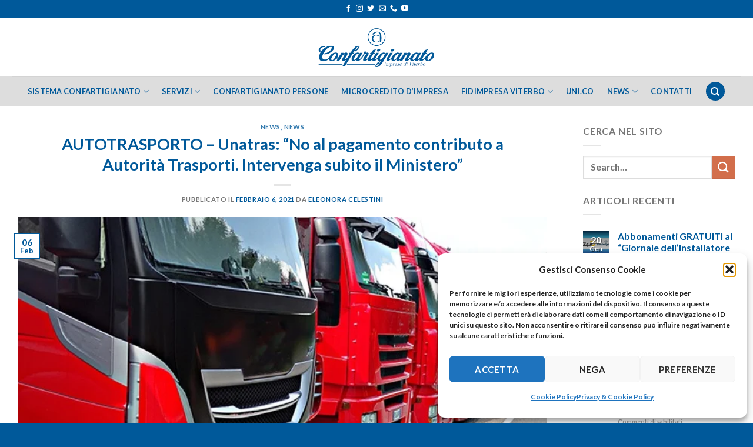

--- FILE ---
content_type: text/html; charset=UTF-8
request_url: https://confartigianato.vt.it/autotrasporto-unatras-no-al-pagamento-contributo-a-autorita-trasporti-intervenga-subito-il-ministero/
body_size: 18869
content:
<!DOCTYPE html>
<html lang="it-IT" class="loading-site no-js">
<head>
	<meta charset="UTF-8" />
	<link rel="profile" href="http://gmpg.org/xfn/11" />
	<link rel="pingback" href="https://confartigianato.vt.it/xmlrpc.php" />

	<script>(function(html){html.className = html.className.replace(/\bno-js\b/,'js')})(document.documentElement);</script>
<title>AUTOTRASPORTO – Unatras: &#8220;No al pagamento contributo a Autorità Trasporti. Intervenga subito il Ministero&#8221; &#8211; Confartigianato Imprese di Viterbo</title>
<meta name='robots' content='max-image-preview:large' />
<meta name="viewport" content="width=device-width, initial-scale=1" /><link rel='prefetch' href='https://confartigianato.vt.it/wp-content/themes/flatsome/assets/js/flatsome.js?ver=be4456ec53c49e21f6f3' />
<link rel='prefetch' href='https://confartigianato.vt.it/wp-content/themes/flatsome/assets/js/chunk.slider.js?ver=3.18.2' />
<link rel='prefetch' href='https://confartigianato.vt.it/wp-content/themes/flatsome/assets/js/chunk.popups.js?ver=3.18.2' />
<link rel='prefetch' href='https://confartigianato.vt.it/wp-content/themes/flatsome/assets/js/chunk.tooltips.js?ver=3.18.2' />
<link rel="alternate" type="application/rss+xml" title="Confartigianato Imprese di Viterbo &raquo; Feed" href="https://confartigianato.vt.it/feed/" />
<link rel="alternate" type="application/rss+xml" title="Confartigianato Imprese di Viterbo &raquo; Feed dei commenti" href="https://confartigianato.vt.it/comments/feed/" />
<link rel="alternate" title="oEmbed (JSON)" type="application/json+oembed" href="https://confartigianato.vt.it/wp-json/oembed/1.0/embed?url=https%3A%2F%2Fconfartigianato.vt.it%2Fautotrasporto-unatras-no-al-pagamento-contributo-a-autorita-trasporti-intervenga-subito-il-ministero%2F" />
<link rel="alternate" title="oEmbed (XML)" type="text/xml+oembed" href="https://confartigianato.vt.it/wp-json/oembed/1.0/embed?url=https%3A%2F%2Fconfartigianato.vt.it%2Fautotrasporto-unatras-no-al-pagamento-contributo-a-autorita-trasporti-intervenga-subito-il-ministero%2F&#038;format=xml" />
<style id='wp-img-auto-sizes-contain-inline-css' type='text/css'>
img:is([sizes=auto i],[sizes^="auto," i]){contain-intrinsic-size:3000px 1500px}
/*# sourceURL=wp-img-auto-sizes-contain-inline-css */
</style>
<style id='wp-block-library-inline-css' type='text/css'>
:root{--wp-block-synced-color:#7a00df;--wp-block-synced-color--rgb:122,0,223;--wp-bound-block-color:var(--wp-block-synced-color);--wp-editor-canvas-background:#ddd;--wp-admin-theme-color:#007cba;--wp-admin-theme-color--rgb:0,124,186;--wp-admin-theme-color-darker-10:#006ba1;--wp-admin-theme-color-darker-10--rgb:0,107,160.5;--wp-admin-theme-color-darker-20:#005a87;--wp-admin-theme-color-darker-20--rgb:0,90,135;--wp-admin-border-width-focus:2px}@media (min-resolution:192dpi){:root{--wp-admin-border-width-focus:1.5px}}.wp-element-button{cursor:pointer}:root .has-very-light-gray-background-color{background-color:#eee}:root .has-very-dark-gray-background-color{background-color:#313131}:root .has-very-light-gray-color{color:#eee}:root .has-very-dark-gray-color{color:#313131}:root .has-vivid-green-cyan-to-vivid-cyan-blue-gradient-background{background:linear-gradient(135deg,#00d084,#0693e3)}:root .has-purple-crush-gradient-background{background:linear-gradient(135deg,#34e2e4,#4721fb 50%,#ab1dfe)}:root .has-hazy-dawn-gradient-background{background:linear-gradient(135deg,#faaca8,#dad0ec)}:root .has-subdued-olive-gradient-background{background:linear-gradient(135deg,#fafae1,#67a671)}:root .has-atomic-cream-gradient-background{background:linear-gradient(135deg,#fdd79a,#004a59)}:root .has-nightshade-gradient-background{background:linear-gradient(135deg,#330968,#31cdcf)}:root .has-midnight-gradient-background{background:linear-gradient(135deg,#020381,#2874fc)}:root{--wp--preset--font-size--normal:16px;--wp--preset--font-size--huge:42px}.has-regular-font-size{font-size:1em}.has-larger-font-size{font-size:2.625em}.has-normal-font-size{font-size:var(--wp--preset--font-size--normal)}.has-huge-font-size{font-size:var(--wp--preset--font-size--huge)}.has-text-align-center{text-align:center}.has-text-align-left{text-align:left}.has-text-align-right{text-align:right}.has-fit-text{white-space:nowrap!important}#end-resizable-editor-section{display:none}.aligncenter{clear:both}.items-justified-left{justify-content:flex-start}.items-justified-center{justify-content:center}.items-justified-right{justify-content:flex-end}.items-justified-space-between{justify-content:space-between}.screen-reader-text{border:0;clip-path:inset(50%);height:1px;margin:-1px;overflow:hidden;padding:0;position:absolute;width:1px;word-wrap:normal!important}.screen-reader-text:focus{background-color:#ddd;clip-path:none;color:#444;display:block;font-size:1em;height:auto;left:5px;line-height:normal;padding:15px 23px 14px;text-decoration:none;top:5px;width:auto;z-index:100000}html :where(.has-border-color){border-style:solid}html :where([style*=border-top-color]){border-top-style:solid}html :where([style*=border-right-color]){border-right-style:solid}html :where([style*=border-bottom-color]){border-bottom-style:solid}html :where([style*=border-left-color]){border-left-style:solid}html :where([style*=border-width]){border-style:solid}html :where([style*=border-top-width]){border-top-style:solid}html :where([style*=border-right-width]){border-right-style:solid}html :where([style*=border-bottom-width]){border-bottom-style:solid}html :where([style*=border-left-width]){border-left-style:solid}html :where(img[class*=wp-image-]){height:auto;max-width:100%}:where(figure){margin:0 0 1em}html :where(.is-position-sticky){--wp-admin--admin-bar--position-offset:var(--wp-admin--admin-bar--height,0px)}@media screen and (max-width:600px){html :where(.is-position-sticky){--wp-admin--admin-bar--position-offset:0px}}

/*# sourceURL=wp-block-library-inline-css */
</style><style id='global-styles-inline-css' type='text/css'>
:root{--wp--preset--aspect-ratio--square: 1;--wp--preset--aspect-ratio--4-3: 4/3;--wp--preset--aspect-ratio--3-4: 3/4;--wp--preset--aspect-ratio--3-2: 3/2;--wp--preset--aspect-ratio--2-3: 2/3;--wp--preset--aspect-ratio--16-9: 16/9;--wp--preset--aspect-ratio--9-16: 9/16;--wp--preset--color--black: #000000;--wp--preset--color--cyan-bluish-gray: #abb8c3;--wp--preset--color--white: #ffffff;--wp--preset--color--pale-pink: #f78da7;--wp--preset--color--vivid-red: #cf2e2e;--wp--preset--color--luminous-vivid-orange: #ff6900;--wp--preset--color--luminous-vivid-amber: #fcb900;--wp--preset--color--light-green-cyan: #7bdcb5;--wp--preset--color--vivid-green-cyan: #00d084;--wp--preset--color--pale-cyan-blue: #8ed1fc;--wp--preset--color--vivid-cyan-blue: #0693e3;--wp--preset--color--vivid-purple: #9b51e0;--wp--preset--color--primary: #00599a;--wp--preset--color--secondary: #d26e4b;--wp--preset--color--success: #7a9c59;--wp--preset--color--alert: #b20000;--wp--preset--gradient--vivid-cyan-blue-to-vivid-purple: linear-gradient(135deg,rgb(6,147,227) 0%,rgb(155,81,224) 100%);--wp--preset--gradient--light-green-cyan-to-vivid-green-cyan: linear-gradient(135deg,rgb(122,220,180) 0%,rgb(0,208,130) 100%);--wp--preset--gradient--luminous-vivid-amber-to-luminous-vivid-orange: linear-gradient(135deg,rgb(252,185,0) 0%,rgb(255,105,0) 100%);--wp--preset--gradient--luminous-vivid-orange-to-vivid-red: linear-gradient(135deg,rgb(255,105,0) 0%,rgb(207,46,46) 100%);--wp--preset--gradient--very-light-gray-to-cyan-bluish-gray: linear-gradient(135deg,rgb(238,238,238) 0%,rgb(169,184,195) 100%);--wp--preset--gradient--cool-to-warm-spectrum: linear-gradient(135deg,rgb(74,234,220) 0%,rgb(151,120,209) 20%,rgb(207,42,186) 40%,rgb(238,44,130) 60%,rgb(251,105,98) 80%,rgb(254,248,76) 100%);--wp--preset--gradient--blush-light-purple: linear-gradient(135deg,rgb(255,206,236) 0%,rgb(152,150,240) 100%);--wp--preset--gradient--blush-bordeaux: linear-gradient(135deg,rgb(254,205,165) 0%,rgb(254,45,45) 50%,rgb(107,0,62) 100%);--wp--preset--gradient--luminous-dusk: linear-gradient(135deg,rgb(255,203,112) 0%,rgb(199,81,192) 50%,rgb(65,88,208) 100%);--wp--preset--gradient--pale-ocean: linear-gradient(135deg,rgb(255,245,203) 0%,rgb(182,227,212) 50%,rgb(51,167,181) 100%);--wp--preset--gradient--electric-grass: linear-gradient(135deg,rgb(202,248,128) 0%,rgb(113,206,126) 100%);--wp--preset--gradient--midnight: linear-gradient(135deg,rgb(2,3,129) 0%,rgb(40,116,252) 100%);--wp--preset--font-size--small: 13px;--wp--preset--font-size--medium: 20px;--wp--preset--font-size--large: 36px;--wp--preset--font-size--x-large: 42px;--wp--preset--spacing--20: 0.44rem;--wp--preset--spacing--30: 0.67rem;--wp--preset--spacing--40: 1rem;--wp--preset--spacing--50: 1.5rem;--wp--preset--spacing--60: 2.25rem;--wp--preset--spacing--70: 3.38rem;--wp--preset--spacing--80: 5.06rem;--wp--preset--shadow--natural: 6px 6px 9px rgba(0, 0, 0, 0.2);--wp--preset--shadow--deep: 12px 12px 50px rgba(0, 0, 0, 0.4);--wp--preset--shadow--sharp: 6px 6px 0px rgba(0, 0, 0, 0.2);--wp--preset--shadow--outlined: 6px 6px 0px -3px rgb(255, 255, 255), 6px 6px rgb(0, 0, 0);--wp--preset--shadow--crisp: 6px 6px 0px rgb(0, 0, 0);}:where(body) { margin: 0; }.wp-site-blocks > .alignleft { float: left; margin-right: 2em; }.wp-site-blocks > .alignright { float: right; margin-left: 2em; }.wp-site-blocks > .aligncenter { justify-content: center; margin-left: auto; margin-right: auto; }:where(.is-layout-flex){gap: 0.5em;}:where(.is-layout-grid){gap: 0.5em;}.is-layout-flow > .alignleft{float: left;margin-inline-start: 0;margin-inline-end: 2em;}.is-layout-flow > .alignright{float: right;margin-inline-start: 2em;margin-inline-end: 0;}.is-layout-flow > .aligncenter{margin-left: auto !important;margin-right: auto !important;}.is-layout-constrained > .alignleft{float: left;margin-inline-start: 0;margin-inline-end: 2em;}.is-layout-constrained > .alignright{float: right;margin-inline-start: 2em;margin-inline-end: 0;}.is-layout-constrained > .aligncenter{margin-left: auto !important;margin-right: auto !important;}.is-layout-constrained > :where(:not(.alignleft):not(.alignright):not(.alignfull)){margin-left: auto !important;margin-right: auto !important;}body .is-layout-flex{display: flex;}.is-layout-flex{flex-wrap: wrap;align-items: center;}.is-layout-flex > :is(*, div){margin: 0;}body .is-layout-grid{display: grid;}.is-layout-grid > :is(*, div){margin: 0;}body{padding-top: 0px;padding-right: 0px;padding-bottom: 0px;padding-left: 0px;}a:where(:not(.wp-element-button)){text-decoration: none;}:root :where(.wp-element-button, .wp-block-button__link){background-color: #32373c;border-width: 0;color: #fff;font-family: inherit;font-size: inherit;font-style: inherit;font-weight: inherit;letter-spacing: inherit;line-height: inherit;padding-top: calc(0.667em + 2px);padding-right: calc(1.333em + 2px);padding-bottom: calc(0.667em + 2px);padding-left: calc(1.333em + 2px);text-decoration: none;text-transform: inherit;}.has-black-color{color: var(--wp--preset--color--black) !important;}.has-cyan-bluish-gray-color{color: var(--wp--preset--color--cyan-bluish-gray) !important;}.has-white-color{color: var(--wp--preset--color--white) !important;}.has-pale-pink-color{color: var(--wp--preset--color--pale-pink) !important;}.has-vivid-red-color{color: var(--wp--preset--color--vivid-red) !important;}.has-luminous-vivid-orange-color{color: var(--wp--preset--color--luminous-vivid-orange) !important;}.has-luminous-vivid-amber-color{color: var(--wp--preset--color--luminous-vivid-amber) !important;}.has-light-green-cyan-color{color: var(--wp--preset--color--light-green-cyan) !important;}.has-vivid-green-cyan-color{color: var(--wp--preset--color--vivid-green-cyan) !important;}.has-pale-cyan-blue-color{color: var(--wp--preset--color--pale-cyan-blue) !important;}.has-vivid-cyan-blue-color{color: var(--wp--preset--color--vivid-cyan-blue) !important;}.has-vivid-purple-color{color: var(--wp--preset--color--vivid-purple) !important;}.has-primary-color{color: var(--wp--preset--color--primary) !important;}.has-secondary-color{color: var(--wp--preset--color--secondary) !important;}.has-success-color{color: var(--wp--preset--color--success) !important;}.has-alert-color{color: var(--wp--preset--color--alert) !important;}.has-black-background-color{background-color: var(--wp--preset--color--black) !important;}.has-cyan-bluish-gray-background-color{background-color: var(--wp--preset--color--cyan-bluish-gray) !important;}.has-white-background-color{background-color: var(--wp--preset--color--white) !important;}.has-pale-pink-background-color{background-color: var(--wp--preset--color--pale-pink) !important;}.has-vivid-red-background-color{background-color: var(--wp--preset--color--vivid-red) !important;}.has-luminous-vivid-orange-background-color{background-color: var(--wp--preset--color--luminous-vivid-orange) !important;}.has-luminous-vivid-amber-background-color{background-color: var(--wp--preset--color--luminous-vivid-amber) !important;}.has-light-green-cyan-background-color{background-color: var(--wp--preset--color--light-green-cyan) !important;}.has-vivid-green-cyan-background-color{background-color: var(--wp--preset--color--vivid-green-cyan) !important;}.has-pale-cyan-blue-background-color{background-color: var(--wp--preset--color--pale-cyan-blue) !important;}.has-vivid-cyan-blue-background-color{background-color: var(--wp--preset--color--vivid-cyan-blue) !important;}.has-vivid-purple-background-color{background-color: var(--wp--preset--color--vivid-purple) !important;}.has-primary-background-color{background-color: var(--wp--preset--color--primary) !important;}.has-secondary-background-color{background-color: var(--wp--preset--color--secondary) !important;}.has-success-background-color{background-color: var(--wp--preset--color--success) !important;}.has-alert-background-color{background-color: var(--wp--preset--color--alert) !important;}.has-black-border-color{border-color: var(--wp--preset--color--black) !important;}.has-cyan-bluish-gray-border-color{border-color: var(--wp--preset--color--cyan-bluish-gray) !important;}.has-white-border-color{border-color: var(--wp--preset--color--white) !important;}.has-pale-pink-border-color{border-color: var(--wp--preset--color--pale-pink) !important;}.has-vivid-red-border-color{border-color: var(--wp--preset--color--vivid-red) !important;}.has-luminous-vivid-orange-border-color{border-color: var(--wp--preset--color--luminous-vivid-orange) !important;}.has-luminous-vivid-amber-border-color{border-color: var(--wp--preset--color--luminous-vivid-amber) !important;}.has-light-green-cyan-border-color{border-color: var(--wp--preset--color--light-green-cyan) !important;}.has-vivid-green-cyan-border-color{border-color: var(--wp--preset--color--vivid-green-cyan) !important;}.has-pale-cyan-blue-border-color{border-color: var(--wp--preset--color--pale-cyan-blue) !important;}.has-vivid-cyan-blue-border-color{border-color: var(--wp--preset--color--vivid-cyan-blue) !important;}.has-vivid-purple-border-color{border-color: var(--wp--preset--color--vivid-purple) !important;}.has-primary-border-color{border-color: var(--wp--preset--color--primary) !important;}.has-secondary-border-color{border-color: var(--wp--preset--color--secondary) !important;}.has-success-border-color{border-color: var(--wp--preset--color--success) !important;}.has-alert-border-color{border-color: var(--wp--preset--color--alert) !important;}.has-vivid-cyan-blue-to-vivid-purple-gradient-background{background: var(--wp--preset--gradient--vivid-cyan-blue-to-vivid-purple) !important;}.has-light-green-cyan-to-vivid-green-cyan-gradient-background{background: var(--wp--preset--gradient--light-green-cyan-to-vivid-green-cyan) !important;}.has-luminous-vivid-amber-to-luminous-vivid-orange-gradient-background{background: var(--wp--preset--gradient--luminous-vivid-amber-to-luminous-vivid-orange) !important;}.has-luminous-vivid-orange-to-vivid-red-gradient-background{background: var(--wp--preset--gradient--luminous-vivid-orange-to-vivid-red) !important;}.has-very-light-gray-to-cyan-bluish-gray-gradient-background{background: var(--wp--preset--gradient--very-light-gray-to-cyan-bluish-gray) !important;}.has-cool-to-warm-spectrum-gradient-background{background: var(--wp--preset--gradient--cool-to-warm-spectrum) !important;}.has-blush-light-purple-gradient-background{background: var(--wp--preset--gradient--blush-light-purple) !important;}.has-blush-bordeaux-gradient-background{background: var(--wp--preset--gradient--blush-bordeaux) !important;}.has-luminous-dusk-gradient-background{background: var(--wp--preset--gradient--luminous-dusk) !important;}.has-pale-ocean-gradient-background{background: var(--wp--preset--gradient--pale-ocean) !important;}.has-electric-grass-gradient-background{background: var(--wp--preset--gradient--electric-grass) !important;}.has-midnight-gradient-background{background: var(--wp--preset--gradient--midnight) !important;}.has-small-font-size{font-size: var(--wp--preset--font-size--small) !important;}.has-medium-font-size{font-size: var(--wp--preset--font-size--medium) !important;}.has-large-font-size{font-size: var(--wp--preset--font-size--large) !important;}.has-x-large-font-size{font-size: var(--wp--preset--font-size--x-large) !important;}
/*# sourceURL=global-styles-inline-css */
</style>

<link rel='stylesheet' id='wpo_min-header-0-css' href='https://confartigianato.vt.it/wp-content/cache/wpo-minify/1767347062/assets/wpo-minify-header-f69b3134.min.css' type='text/css' media='all' />
<script type="text/javascript" id="wpo_min-header-0-js-extra">
/* <![CDATA[ */
var FileListProParams = {"defaultSearchMessage":"Search...","noSelectedTypeMessage":"No files of selected type(s) found.","noTypeMessage":"No types selected.","noFilesFoundMessage":"No files found."};
//# sourceURL=wpo_min-header-0-js-extra
/* ]]> */
</script>
<script type="text/javascript" src="https://confartigianato.vt.it/wp-content/cache/wpo-minify/1767347062/assets/wpo-minify-header-4e131582.min.js" id="wpo_min-header-0-js"></script>
<link rel="https://api.w.org/" href="https://confartigianato.vt.it/wp-json/" /><link rel="alternate" title="JSON" type="application/json" href="https://confartigianato.vt.it/wp-json/wp/v2/posts/12672" /><link rel="EditURI" type="application/rsd+xml" title="RSD" href="https://confartigianato.vt.it/xmlrpc.php?rsd" />
<meta name="generator" content="WordPress 6.9" />
<link rel="canonical" href="https://confartigianato.vt.it/autotrasporto-unatras-no-al-pagamento-contributo-a-autorita-trasporti-intervenga-subito-il-ministero/" />
<link rel='shortlink' href='https://confartigianato.vt.it/?p=12672' />
			<style>.cmplz-hidden {
					display: none !important;
				}</style><style>.bg{opacity: 0; transition: opacity 1s; -webkit-transition: opacity 1s;} .bg-loaded{opacity: 1;}</style><link rel="icon" href="https://confartigianato.vt.it/wp-content/uploads/confartigianato-vt-favicon-150x150.png" sizes="32x32" />
<link rel="icon" href="https://confartigianato.vt.it/wp-content/uploads/confartigianato-vt-favicon-300x300.png" sizes="192x192" />
<link rel="apple-touch-icon" href="https://confartigianato.vt.it/wp-content/uploads/confartigianato-vt-favicon-300x300.png" />
<meta name="msapplication-TileImage" content="https://confartigianato.vt.it/wp-content/uploads/confartigianato-vt-favicon-300x300.png" />
<style id="custom-css" type="text/css">:root {--primary-color: #00599a;--fs-color-primary: #00599a;--fs-color-secondary: #d26e4b;--fs-color-success: #7a9c59;--fs-color-alert: #b20000;--fs-experimental-link-color: #00599a;--fs-experimental-link-color-hover: #111;}.tooltipster-base {--tooltip-color: #fff;--tooltip-bg-color: #000;}.off-canvas-right .mfp-content, .off-canvas-left .mfp-content {--drawer-width: 300px;}.container-width, .full-width .ubermenu-nav, .container, .row{max-width: 1270px}.row.row-collapse{max-width: 1240px}.row.row-small{max-width: 1262.5px}.row.row-large{max-width: 1300px}.header-main{height: 100px}#logo img{max-height: 100px}#logo{width:200px;}.header-bottom{min-height: 50px}.header-top{min-height: 30px}.transparent .header-main{height: 90px}.transparent #logo img{max-height: 90px}.has-transparent + .page-title:first-of-type,.has-transparent + #main > .page-title,.has-transparent + #main > div > .page-title,.has-transparent + #main .page-header-wrapper:first-of-type .page-title{padding-top: 170px;}.header.show-on-scroll,.stuck .header-main{height:100px!important}.stuck #logo img{max-height: 100px!important}.header-bg-color {background-color: #ffffff}.header-bottom {background-color: #dddddd}.stuck .header-main .nav > li > a{line-height: 50px }.header-bottom-nav > li > a{line-height: 16px }@media (max-width: 549px) {.header-main{height: 100px}#logo img{max-height: 100px}}h1,h2,h3,h4,h5,h6,.heading-font{color: #00599a;}body{font-family: Lato, sans-serif;}body {font-weight: 400;font-style: normal;}.nav > li > a {font-family: Lato, sans-serif;}.mobile-sidebar-levels-2 .nav > li > ul > li > a {font-family: Lato, sans-serif;}.nav > li > a,.mobile-sidebar-levels-2 .nav > li > ul > li > a {font-weight: 700;font-style: normal;}h1,h2,h3,h4,h5,h6,.heading-font, .off-canvas-center .nav-sidebar.nav-vertical > li > a{font-family: Lato, sans-serif;}h1,h2,h3,h4,h5,h6,.heading-font,.banner h1,.banner h2 {font-weight: 700;font-style: normal;}.alt-font{font-family: "Dancing Script", sans-serif;}.alt-font {font-weight: 400!important;font-style: normal!important;}.header:not(.transparent) .header-bottom-nav.nav > li > a{color: #00599a;}.header:not(.transparent) .header-bottom-nav.nav > li > a:hover,.header:not(.transparent) .header-bottom-nav.nav > li.active > a,.header:not(.transparent) .header-bottom-nav.nav > li.current > a,.header:not(.transparent) .header-bottom-nav.nav > li > a.active,.header:not(.transparent) .header-bottom-nav.nav > li > a.current{color: #00599a;}.header-bottom-nav.nav-line-bottom > li > a:before,.header-bottom-nav.nav-line-grow > li > a:before,.header-bottom-nav.nav-line > li > a:before,.header-bottom-nav.nav-box > li > a:hover,.header-bottom-nav.nav-box > li.active > a,.header-bottom-nav.nav-pills > li > a:hover,.header-bottom-nav.nav-pills > li.active > a{color:#FFF!important;background-color: #00599a;}.absolute-footer, html{background-color: #00599a}.nav-vertical-fly-out > li + li {border-top-width: 1px; border-top-style: solid;}.label-new.menu-item > a:after{content:"Nuovo";}.label-hot.menu-item > a:after{content:"Popolare";}.label-sale.menu-item > a:after{content:"Offerta";}.label-popular.menu-item > a:after{content:"Popolare";}</style>		<style type="text/css" id="wp-custom-css">
			.flatsome-cookies__buttons .secondary { display: none; }		</style>
		<style id="kirki-inline-styles">/* latin-ext */
@font-face {
  font-family: 'Lato';
  font-style: normal;
  font-weight: 400;
  font-display: swap;
  src: url(https://confartigianato.vt.it/wp-content/fonts/lato/font) format('woff');
  unicode-range: U+0100-02BA, U+02BD-02C5, U+02C7-02CC, U+02CE-02D7, U+02DD-02FF, U+0304, U+0308, U+0329, U+1D00-1DBF, U+1E00-1E9F, U+1EF2-1EFF, U+2020, U+20A0-20AB, U+20AD-20C0, U+2113, U+2C60-2C7F, U+A720-A7FF;
}
/* latin */
@font-face {
  font-family: 'Lato';
  font-style: normal;
  font-weight: 400;
  font-display: swap;
  src: url(https://confartigianato.vt.it/wp-content/fonts/lato/font) format('woff');
  unicode-range: U+0000-00FF, U+0131, U+0152-0153, U+02BB-02BC, U+02C6, U+02DA, U+02DC, U+0304, U+0308, U+0329, U+2000-206F, U+20AC, U+2122, U+2191, U+2193, U+2212, U+2215, U+FEFF, U+FFFD;
}
/* latin-ext */
@font-face {
  font-family: 'Lato';
  font-style: normal;
  font-weight: 700;
  font-display: swap;
  src: url(https://confartigianato.vt.it/wp-content/fonts/lato/font) format('woff');
  unicode-range: U+0100-02BA, U+02BD-02C5, U+02C7-02CC, U+02CE-02D7, U+02DD-02FF, U+0304, U+0308, U+0329, U+1D00-1DBF, U+1E00-1E9F, U+1EF2-1EFF, U+2020, U+20A0-20AB, U+20AD-20C0, U+2113, U+2C60-2C7F, U+A720-A7FF;
}
/* latin */
@font-face {
  font-family: 'Lato';
  font-style: normal;
  font-weight: 700;
  font-display: swap;
  src: url(https://confartigianato.vt.it/wp-content/fonts/lato/font) format('woff');
  unicode-range: U+0000-00FF, U+0131, U+0152-0153, U+02BB-02BC, U+02C6, U+02DA, U+02DC, U+0304, U+0308, U+0329, U+2000-206F, U+20AC, U+2122, U+2191, U+2193, U+2212, U+2215, U+FEFF, U+FFFD;
}/* vietnamese */
@font-face {
  font-family: 'Dancing Script';
  font-style: normal;
  font-weight: 400;
  font-display: swap;
  src: url(https://confartigianato.vt.it/wp-content/fonts/dancing-script/font) format('woff');
  unicode-range: U+0102-0103, U+0110-0111, U+0128-0129, U+0168-0169, U+01A0-01A1, U+01AF-01B0, U+0300-0301, U+0303-0304, U+0308-0309, U+0323, U+0329, U+1EA0-1EF9, U+20AB;
}
/* latin-ext */
@font-face {
  font-family: 'Dancing Script';
  font-style: normal;
  font-weight: 400;
  font-display: swap;
  src: url(https://confartigianato.vt.it/wp-content/fonts/dancing-script/font) format('woff');
  unicode-range: U+0100-02BA, U+02BD-02C5, U+02C7-02CC, U+02CE-02D7, U+02DD-02FF, U+0304, U+0308, U+0329, U+1D00-1DBF, U+1E00-1E9F, U+1EF2-1EFF, U+2020, U+20A0-20AB, U+20AD-20C0, U+2113, U+2C60-2C7F, U+A720-A7FF;
}
/* latin */
@font-face {
  font-family: 'Dancing Script';
  font-style: normal;
  font-weight: 400;
  font-display: swap;
  src: url(https://confartigianato.vt.it/wp-content/fonts/dancing-script/font) format('woff');
  unicode-range: U+0000-00FF, U+0131, U+0152-0153, U+02BB-02BC, U+02C6, U+02DA, U+02DC, U+0304, U+0308, U+0329, U+2000-206F, U+20AC, U+2122, U+2191, U+2193, U+2212, U+2215, U+FEFF, U+FFFD;
}</style></head>

<body data-cmplz=1 class="wp-singular post-template-default single single-post postid-12672 single-format-standard wp-theme-flatsome wp-child-theme-flatsome-child full-width lightbox nav-dropdown-has-arrow nav-dropdown-has-shadow nav-dropdown-has-border">


<a class="skip-link screen-reader-text" href="#main">Salta ai contenuti</a>

<div id="wrapper">

	
	<header id="header" class="header has-sticky sticky-jump">
		<div class="header-wrapper">
			<div id="top-bar" class="header-top nav-dark flex-has-center">
    <div class="flex-row container">
      <div class="flex-col hide-for-medium flex-left">
          <ul class="nav nav-left medium-nav-center nav-small  nav-divided">
                        </ul>
      </div>

      <div class="flex-col hide-for-medium flex-center">
          <ul class="nav nav-center nav-small  nav-divided">
              <li class="html header-social-icons ml-0">
	<div class="social-icons follow-icons" ><a href="https://www.facebook.com/confartigianatoimpreseviterbo" target="_blank" data-label="Facebook" class="icon plain facebook tooltip" title="Seguici su Facebook" aria-label="Seguici su Facebook" rel="noopener nofollow" ><i class="icon-facebook" ></i></a><a href="https://www.instagram.com/confartigianato_viterbo/" target="_blank" data-label="Instagram" class="icon plain instagram tooltip" title="Seguici su Instagram" aria-label="Seguici su Instagram" rel="noopener nofollow" ><i class="icon-instagram" ></i></a><a href="https://twitter.com/ConfartVt" data-label="Twitter" target="_blank" class="icon plain twitter tooltip" title="Seguici su Twitter" aria-label="Seguici su Twitter" rel="noopener nofollow" ><i class="icon-twitter" ></i></a><a href="mailto:info@confartigianato.vt.it" data-label="E-mail" target="_blank" class="icon plain email tooltip" title="Inviaci un&#039;email" aria-label="Inviaci un&#039;email" rel="nofollow noopener" ><i class="icon-envelop" ></i></a><a href="tel:076133791" data-label="Phone" target="_blank" class="icon plain phone tooltip" title="Chiamaci" aria-label="Chiamaci" rel="nofollow noopener" ><i class="icon-phone" ></i></a><a href="https://www.youtube.com/user/ConfartigianatoTube" data-label="YouTube" target="_blank" class="icon plain youtube tooltip" title="Seguici su YouTube" aria-label="Seguici su YouTube" rel="noopener nofollow" ><i class="icon-youtube" ></i></a></div></li>
          </ul>
      </div>

      <div class="flex-col hide-for-medium flex-right">
         <ul class="nav top-bar-nav nav-right nav-small  nav-divided">
                        </ul>
      </div>

            <div class="flex-col show-for-medium flex-grow">
          <ul class="nav nav-center nav-small mobile-nav  nav-divided">
              <li class="html header-social-icons ml-0">
	<div class="social-icons follow-icons" ><a href="https://www.facebook.com/confartigianatoimpreseviterbo" target="_blank" data-label="Facebook" class="icon plain facebook tooltip" title="Seguici su Facebook" aria-label="Seguici su Facebook" rel="noopener nofollow" ><i class="icon-facebook" ></i></a><a href="https://www.instagram.com/confartigianato_viterbo/" target="_blank" data-label="Instagram" class="icon plain instagram tooltip" title="Seguici su Instagram" aria-label="Seguici su Instagram" rel="noopener nofollow" ><i class="icon-instagram" ></i></a><a href="https://twitter.com/ConfartVt" data-label="Twitter" target="_blank" class="icon plain twitter tooltip" title="Seguici su Twitter" aria-label="Seguici su Twitter" rel="noopener nofollow" ><i class="icon-twitter" ></i></a><a href="mailto:info@confartigianato.vt.it" data-label="E-mail" target="_blank" class="icon plain email tooltip" title="Inviaci un&#039;email" aria-label="Inviaci un&#039;email" rel="nofollow noopener" ><i class="icon-envelop" ></i></a><a href="tel:076133791" data-label="Phone" target="_blank" class="icon plain phone tooltip" title="Chiamaci" aria-label="Chiamaci" rel="nofollow noopener" ><i class="icon-phone" ></i></a><a href="https://www.youtube.com/user/ConfartigianatoTube" data-label="YouTube" target="_blank" class="icon plain youtube tooltip" title="Seguici su YouTube" aria-label="Seguici su YouTube" rel="noopener nofollow" ><i class="icon-youtube" ></i></a></div></li>
          </ul>
      </div>
      
    </div>
</div>
<div id="masthead" class="header-main show-logo-center">
      <div class="header-inner flex-row container logo-center medium-logo-center" role="navigation">

          <!-- Logo -->
          <div id="logo" class="flex-col logo">
            
<!-- Header logo -->
<a href="https://confartigianato.vt.it/" title="Confartigianato Imprese di Viterbo" rel="home">
		<img width="392" height="139" src="https://confartigianato.vt.it/wp-content/uploads/logo-conf-retina.png" class="header_logo header-logo" alt="Confartigianato Imprese di Viterbo"/><img  width="392" height="139" src="https://confartigianato.vt.it/wp-content/uploads/logo-conf-retina.png" class="header-logo-dark" alt="Confartigianato Imprese di Viterbo"/></a>
          </div>

          <!-- Mobile Left Elements -->
          <div class="flex-col show-for-medium flex-left">
            <ul class="mobile-nav nav nav-left ">
              <li class="nav-icon has-icon">
  <div class="header-button">		<a href="#" data-open="#main-menu" data-pos="left" data-bg="main-menu-overlay" data-color="" class="icon primary button circle is-small" aria-label="Menu" aria-controls="main-menu" aria-expanded="false">

		  <i class="icon-menu" ></i>
		  		</a>
	 </div> </li>
            </ul>
          </div>

          <!-- Left Elements -->
          <div class="flex-col hide-for-medium flex-left
            ">
            <ul class="header-nav header-nav-main nav nav-left  nav-uppercase" >
                          </ul>
          </div>

          <!-- Right Elements -->
          <div class="flex-col hide-for-medium flex-right">
            <ul class="header-nav header-nav-main nav nav-right  nav-uppercase">
                          </ul>
          </div>

          <!-- Mobile Right Elements -->
          <div class="flex-col show-for-medium flex-right">
            <ul class="mobile-nav nav nav-right ">
              <li class="header-search header-search-dropdown has-icon has-dropdown menu-item-has-children">
	<div class="header-button">	<a href="#" aria-label="Search" class="icon primary button circle is-small"><i class="icon-search" ></i></a>
	</div>	<ul class="nav-dropdown nav-dropdown-default">
	 	<li class="header-search-form search-form html relative has-icon">
	<div class="header-search-form-wrapper">
		<div class="searchform-wrapper ux-search-box relative is-normal"><form method="get" class="searchform" action="https://confartigianato.vt.it/" role="search">
		<div class="flex-row relative">
			<div class="flex-col flex-grow">
	   	   <input type="search" class="search-field mb-0" name="s" value="" id="s" placeholder="Search&hellip;" />
			</div>
			<div class="flex-col">
				<button type="submit" class="ux-search-submit submit-button secondary button icon mb-0" aria-label="Invia">
					<i class="icon-search" ></i>				</button>
			</div>
		</div>
    <div class="live-search-results text-left z-top"></div>
</form>
</div>	</div>
</li>
	</ul>
</li>
            </ul>
          </div>

      </div>

            <div class="container"><div class="top-divider full-width"></div></div>
      </div>
<div id="wide-nav" class="header-bottom wide-nav flex-has-center hide-for-medium">
    <div class="flex-row container">

            
                        <div class="flex-col hide-for-medium flex-center">
                <ul class="nav header-nav header-bottom-nav nav-center  nav-spacing-large nav-uppercase">
                    <li id="menu-item-5512" class="menu-item menu-item-type-post_type menu-item-object-page menu-item-has-children menu-item-5512 menu-item-design-default has-dropdown"><a href="https://confartigianato.vt.it/sistema-confartigianato/" class="nav-top-link" aria-expanded="false" aria-haspopup="menu">Sistema Confartigianato<i class="icon-angle-down" ></i></a>
<ul class="sub-menu nav-dropdown nav-dropdown-default">
	<li id="menu-item-5513" class="menu-item menu-item-type-post_type menu-item-object-page menu-item-5513"><a href="https://confartigianato.vt.it/sistema-confartigianato/chi-siamo/">Chi Siamo</a></li>
	<li id="menu-item-5511" class="menu-item menu-item-type-post_type menu-item-object-page menu-item-5511"><a href="https://confartigianato.vt.it/sistema-confartigianato/confederazione/">Confederazione</a></li>
	<li id="menu-item-5551" class="menu-item menu-item-type-post_type menu-item-object-page menu-item-5551"><a href="https://confartigianato.vt.it/sistema-confartigianato/categorie/">Categorie</a></li>
	<li id="menu-item-5581" class="menu-item menu-item-type-post_type menu-item-object-page menu-item-5581"><a href="https://confartigianato.vt.it/sistema-confartigianato/convenzioni/">Convenzioni</a></li>
	<li id="menu-item-5550" class="menu-item menu-item-type-post_type menu-item-object-page menu-item-5550"><a href="https://confartigianato.vt.it/sistema-confartigianato/movimenti/">Movimenti</a></li>
	<li id="menu-item-5552" class="menu-item menu-item-type-post_type menu-item-object-page menu-item-5552"><a href="https://confartigianato.vt.it/sistema-confartigianato/attivita-di-rappresentanza/">Attività di Rappresentanza</a></li>
	<li id="menu-item-5579" class="menu-item menu-item-type-post_type menu-item-object-page menu-item-5579"><a href="https://confartigianato.vt.it/sistema-confartigianato/perche-associarsi/">Perchè Associarsi</a></li>
	<li id="menu-item-14748" class="menu-item menu-item-type-custom menu-item-object-custom menu-item-14748"><a href="https://www.segnalazioniwhistleblowing.it/wb/wb_esterni?code_az=80476">Whistleblowing</a></li>
</ul>
</li>
<li id="menu-item-6880" class="menu-item menu-item-type-post_type menu-item-object-page menu-item-has-children menu-item-6880 menu-item-design-default has-dropdown"><a href="https://confartigianato.vt.it/servizi-confartigianato-viterbo/" class="nav-top-link" aria-expanded="false" aria-haspopup="menu">Servizi<i class="icon-angle-down" ></i></a>
<ul class="sub-menu nav-dropdown nav-dropdown-default">
	<li id="menu-item-7622" class="menu-item menu-item-type-post_type menu-item-object-page menu-item-7622"><a href="https://confartigianato.vt.it/servizi-confartigianato-viterbo/servizio-sindacale/">Servizio Sindacale</a></li>
	<li id="menu-item-7621" class="menu-item menu-item-type-post_type menu-item-object-page menu-item-7621"><a href="https://confartigianato.vt.it/servizi-confartigianato-viterbo/assistenza-organizzativa/">Assistenza Organizzativa</a></li>
	<li id="menu-item-7620" class="menu-item menu-item-type-post_type menu-item-object-page menu-item-7620"><a href="https://confartigianato.vt.it/servizi-confartigianato-viterbo/avvio-dimpresa/">Avvio d’impresa</a></li>
	<li id="menu-item-7859" class="menu-item menu-item-type-post_type menu-item-object-page menu-item-7859"><a href="https://confartigianato.vt.it/servizi-confartigianato-viterbo/caf/">CAF</a></li>
	<li id="menu-item-7858" class="menu-item menu-item-type-post_type menu-item-object-page menu-item-7858"><a href="https://confartigianato.vt.it/servizi-confartigianato-viterbo/fatturazione-elettronica/">Fatturazione Elettronica</a></li>
	<li id="menu-item-7857" class="menu-item menu-item-type-post_type menu-item-object-page menu-item-7857"><a href="https://confartigianato.vt.it/servizi-confartigianato-viterbo/fiscale-e-tributario/">Fiscale e Tributario</a></li>
	<li id="menu-item-7979" class="menu-item menu-item-type-post_type menu-item-object-page menu-item-7979"><a href="https://confartigianato.vt.it/servizi-confartigianato-viterbo/assistenza-di-categoria/">Assistenza di Categoria</a></li>
	<li id="menu-item-7978" class="menu-item menu-item-type-post_type menu-item-object-page menu-item-7978"><a href="https://confartigianato.vt.it/servizi-confartigianato-viterbo/attestazione-soa/">Attestazione SOA</a></li>
	<li id="menu-item-7977" class="menu-item menu-item-type-post_type menu-item-object-page menu-item-7977"><a href="https://confartigianato.vt.it/servizi-confartigianato-viterbo/comunicazione-e-informazione/">Comunicazione e Informazione</a></li>
	<li id="menu-item-7976" class="menu-item menu-item-type-post_type menu-item-object-page menu-item-7976"><a href="https://confartigianato.vt.it/servizi-confartigianato-viterbo/credito/">Credito</a></li>
	<li id="menu-item-7975" class="menu-item menu-item-type-post_type menu-item-object-page menu-item-7975"><a href="https://confartigianato.vt.it/servizi-confartigianato-viterbo/mepa-mercato-elettronico-della-pubblica-amministrazione/">MEPA Mercato elettronico della Pubblica Amministrazione</a></li>
	<li id="menu-item-7974" class="menu-item menu-item-type-post_type menu-item-object-page menu-item-7974"><a href="https://confartigianato.vt.it/servizi-confartigianato-viterbo/servizio-appalti/">Servizio Appalti</a></li>
	<li id="menu-item-8050" class="menu-item menu-item-type-post_type menu-item-object-page menu-item-8050"><a href="https://confartigianato.vt.it/servizi-confartigianato-viterbo/ambiente-e-sicurezza/">Ambiente e Sicurezza</a></li>
	<li id="menu-item-15067" class="menu-item menu-item-type-post_type menu-item-object-page menu-item-15067"><a href="https://confartigianato.vt.it/servizi-confartigianato-viterbo/patronato-inapa/">Patronato INAPA</a></li>
</ul>
</li>
<li id="menu-item-5655" class="menu-item menu-item-type-post_type menu-item-object-page menu-item-5655 menu-item-design-default"><a href="https://confartigianato.vt.it/confartigianato-persone/" class="nav-top-link">Confartigianato persone</a></li>
<li id="menu-item-14073" class="menu-item menu-item-type-post_type menu-item-object-page menu-item-14073 menu-item-design-default"><a href="https://confartigianato.vt.it/microcredito/" class="nav-top-link">Microcredito d&#8217;Impresa</a></li>
<li id="menu-item-5771" class="menu-item menu-item-type-post_type menu-item-object-page menu-item-has-children menu-item-5771 menu-item-design-default has-dropdown"><a href="https://confartigianato.vt.it/fidimpresa-viterbo/" class="nav-top-link" aria-expanded="false" aria-haspopup="menu">Fidimpresa Viterbo<i class="icon-angle-down" ></i></a>
<ul class="sub-menu nav-dropdown nav-dropdown-default">
	<li id="menu-item-5801" class="menu-item menu-item-type-post_type menu-item-object-page menu-item-5801"><a href="https://confartigianato.vt.it/fidimpresa-viterbo/chi-siamo-fidimpresa/">Chi Siamo</a></li>
	<li id="menu-item-6952" class="menu-item menu-item-type-post_type menu-item-object-page menu-item-6952"><a href="https://confartigianato.vt.it/fidimpresa-viterbo/mission-fidimpresa-viterbo/">Mission</a></li>
	<li id="menu-item-6954" class="menu-item menu-item-type-post_type menu-item-object-page menu-item-6954"><a href="https://confartigianato.vt.it/fidimpresa-viterbo/tipologia-delle-operazioni-fidimpresa/">Tipologia delle operazioni</a></li>
	<li id="menu-item-9550" class="menu-item menu-item-type-post_type menu-item-object-page menu-item-9550"><a href="https://confartigianato.vt.it/fidimpresa-viterbo/trasparenza-e-reclami-fidimpresa/">Trasparenza e Reclami</a></li>
</ul>
</li>
<li id="menu-item-14966" class="menu-item menu-item-type-post_type menu-item-object-page menu-item-14966 menu-item-design-default"><a href="https://confartigianato.vt.it/uni-co/" class="nav-top-link">UNI.CO</a></li>
<li id="menu-item-5568" class="menu-item menu-item-type-post_type menu-item-object-page current_page_parent menu-item-has-children menu-item-5568 menu-item-design-default has-dropdown"><a href="https://confartigianato.vt.it/news/" class="nav-top-link" aria-expanded="false" aria-haspopup="menu">News<i class="icon-angle-down" ></i></a>
<ul class="sub-menu nav-dropdown nav-dropdown-default">
	<li id="menu-item-6082" class="menu-item menu-item-type-post_type menu-item-object-page menu-item-6082"><a href="https://confartigianato.vt.it/news/documenti-confartigianato/">Documenti</a></li>
</ul>
</li>
<li id="menu-item-5752" class="menu-item menu-item-type-post_type menu-item-object-page menu-item-5752 menu-item-design-default"><a href="https://confartigianato.vt.it/contatti/" class="nav-top-link">Contatti</a></li>
<li class="header-search header-search-dropdown has-icon has-dropdown menu-item-has-children">
	<div class="header-button">	<a href="#" aria-label="Search" class="icon primary button circle is-small"><i class="icon-search" ></i></a>
	</div>	<ul class="nav-dropdown nav-dropdown-default">
	 	<li class="header-search-form search-form html relative has-icon">
	<div class="header-search-form-wrapper">
		<div class="searchform-wrapper ux-search-box relative is-normal"><form method="get" class="searchform" action="https://confartigianato.vt.it/" role="search">
		<div class="flex-row relative">
			<div class="flex-col flex-grow">
	   	   <input type="search" class="search-field mb-0" name="s" value="" id="s" placeholder="Search&hellip;" />
			</div>
			<div class="flex-col">
				<button type="submit" class="ux-search-submit submit-button secondary button icon mb-0" aria-label="Invia">
					<i class="icon-search" ></i>				</button>
			</div>
		</div>
    <div class="live-search-results text-left z-top"></div>
</form>
</div>	</div>
</li>
	</ul>
</li>
                </ul>
            </div>
            
            
            
    </div>
</div>

<div class="header-bg-container fill"><div class="header-bg-image fill"></div><div class="header-bg-color fill"></div></div>		</div>
	</header>

	
	<main id="main" class="">

<div id="content" class="blog-wrapper blog-single page-wrapper">
	

<div class="row row-large row-divided ">

	<div class="large-9 col">
		


<article id="post-12672" class="post-12672 post type-post status-publish format-standard has-post-thumbnail hentry category-news-2 category-c1-ultime">
	<div class="article-inner ">
		<header class="entry-header">
	<div class="entry-header-text entry-header-text-top text-center">
		<h6 class="entry-category is-xsmall"><a href="https://confartigianato.vt.it/category/news-2/" rel="category tag">News</a>, <a href="https://confartigianato.vt.it/category/s1-notizie/c1-ultime/" rel="category tag">News</a></h6><h1 class="entry-title">AUTOTRASPORTO – Unatras: &#8220;No al pagamento contributo a Autorità Trasporti. Intervenga subito il Ministero&#8221;</h1><div class="entry-divider is-divider small"></div>
	<div class="entry-meta uppercase is-xsmall">
		<span class="posted-on">Pubblicato il <a href="https://confartigianato.vt.it/autotrasporto-unatras-no-al-pagamento-contributo-a-autorita-trasporti-intervenga-subito-il-ministero/" rel="bookmark"><time class="entry-date published" datetime="2021-02-06T14:00:23+01:00">Febbraio 6, 2021</time><time class="updated" datetime="2021-02-08T09:53:46+01:00">Febbraio 8, 2021</time></a></span> <span class="byline">da <span class="meta-author vcard"><a class="url fn n" href="https://confartigianato.vt.it/author/eleonora/">Eleonora Celestini</a></span></span>	</div>
	</div>
						<div class="entry-image relative">
				<a href="https://confartigianato.vt.it/autotrasporto-unatras-no-al-pagamento-contributo-a-autorita-trasporti-intervenga-subito-il-ministero/">
    <img width="700" height="300" src="https://confartigianato.vt.it/wp-content/uploads/formula-1-2701335_1920-21.jpg" class="attachment-large size-large wp-post-image" alt="" decoding="async" fetchpriority="high" srcset="https://confartigianato.vt.it/wp-content/uploads/formula-1-2701335_1920-21.jpg 700w, https://confartigianato.vt.it/wp-content/uploads/formula-1-2701335_1920-21-300x128.jpg 300w" sizes="(max-width: 700px) 100vw, 700px" /></a>
				<div class="badge absolute top post-date badge-outline">
	<div class="badge-inner">
		<span class="post-date-day">06</span><br>
		<span class="post-date-month is-small">Feb</span>
	</div>
</div>
			</div>
			</header>
		<div class="entry-content single-page">

	<p style="color: #3a3a3a;">La Presidenza di <strong style="font-weight: bold; color: #3a3a3a;">Unatras</strong>, il Coordinamento nazionale delle associazioni di rappresentanza del trasporto merci, esprime totale insoddisfazione per i contenuti illogici di una <strong style="font-weight: bold; color: #3a3a3a;">sentenza del Consiglio di Stato</strong> che stabilisce un principio contro l’autotrasporto,<span id="more-92068" style="color: #3a3a3a;"></span> includendo quest’ultimo tra i soggetti tenuti al <strong style="font-weight: bold; color: #3a3a3a;">pagamento del contributo all’Autorità di regolazione dei Trasporti</strong>, in base al fatto che usufruisce dei servizi di un soggetto regolato quali sono i concessionari autostradali.</p>
<p style="color: #3a3a3a;">Il settore dell’autotrasporto, che oltre a subire una situazione di scarsa competitività nel mercato sta affrontando con estrema difficoltà la crisi pandemica ed i suoi effetti, viene ora colpita dall’affermazione di un folle ed inaccettabile principio in base ad una modifica normativa avvenuta nell’iter di conversione del Decreto Genova.</p>
<p style="color: #3a3a3a;">Unatras, preso atto degli effetti dirompenti che tale sentenza potrebbe avere sulle imprese di autotrasporto, chiede un <strong style="font-weight: bold; color: #3a3a3a;">urgente intervento del Ministero dei Trasporti</strong> e di avviare un’interlocuzione immediata con l’Autorità dei Trasporti che possa escludere qualsiasi ipotesi gravosa sugli autotrasportatori ed evitare episodi di agitazione della categoria.</p>

	
	<div class="blog-share text-center"><div class="is-divider medium"></div><div class="social-icons share-icons share-row relative" ><a href="whatsapp://send?text=AUTOTRASPORTO%20%E2%80%93%20Unatras%3A%20%26%238220%3BNo%20al%20pagamento%20contributo%20a%20Autorit%C3%A0%20Trasporti.%20Intervenga%20subito%20il%20Ministero%26%238221%3B - https://confartigianato.vt.it/autotrasporto-unatras-no-al-pagamento-contributo-a-autorita-trasporti-intervenga-subito-il-ministero/" data-action="share/whatsapp/share" class="icon button circle is-outline tooltip whatsapp show-for-medium" title="Condividi su WhatsApp" aria-label="Condividi su WhatsApp" ><i class="icon-whatsapp" ></i></a><a href="https://www.facebook.com/sharer.php?u=https://confartigianato.vt.it/autotrasporto-unatras-no-al-pagamento-contributo-a-autorita-trasporti-intervenga-subito-il-ministero/" data-label="Facebook" onclick="window.open(this.href,this.title,'width=500,height=500,top=300px,left=300px'); return false;" target="_blank" class="icon button circle is-outline tooltip facebook" title="Condividi su Facebook" aria-label="Condividi su Facebook" rel="noopener nofollow" ><i class="icon-facebook" ></i></a><a href="https://twitter.com/share?url=https://confartigianato.vt.it/autotrasporto-unatras-no-al-pagamento-contributo-a-autorita-trasporti-intervenga-subito-il-ministero/" onclick="window.open(this.href,this.title,'width=500,height=500,top=300px,left=300px'); return false;" target="_blank" class="icon button circle is-outline tooltip twitter" title="Condividi su Twitter" aria-label="Condividi su Twitter" rel="noopener nofollow" ><i class="icon-twitter" ></i></a><a href="mailto:?subject=AUTOTRASPORTO%20%E2%80%93%20Unatras%3A%20%26%238220%3BNo%20al%20pagamento%20contributo%20a%20Autorit%C3%A0%20Trasporti.%20Intervenga%20subito%20il%20Ministero%26%238221%3B&body=Dai%20un%26%23039%3Bocchiata%3A%20https%3A%2F%2Fconfartigianato.vt.it%2Fautotrasporto-unatras-no-al-pagamento-contributo-a-autorita-trasporti-intervenga-subito-il-ministero%2F" class="icon button circle is-outline tooltip email" title="Invia per email ad un Amico" aria-label="Invia per email ad un Amico" rel="nofollow" ><i class="icon-envelop" ></i></a><a href="https://pinterest.com/pin/create/button?url=https://confartigianato.vt.it/autotrasporto-unatras-no-al-pagamento-contributo-a-autorita-trasporti-intervenga-subito-il-ministero/&media=https://confartigianato.vt.it/wp-content/uploads/formula-1-2701335_1920-21.jpg&description=AUTOTRASPORTO%20%E2%80%93%20Unatras%3A%20%26%238220%3BNo%20al%20pagamento%20contributo%20a%20Autorit%C3%A0%20Trasporti.%20Intervenga%20subito%20il%20Ministero%26%238221%3B" onclick="window.open(this.href,this.title,'width=500,height=500,top=300px,left=300px'); return false;" target="_blank" class="icon button circle is-outline tooltip pinterest" title="Pin su Pinterest" aria-label="Pin su Pinterest" rel="noopener nofollow" ><i class="icon-pinterest" ></i></a><a href="https://www.linkedin.com/shareArticle?mini=true&url=https://confartigianato.vt.it/autotrasporto-unatras-no-al-pagamento-contributo-a-autorita-trasporti-intervenga-subito-il-ministero/&title=AUTOTRASPORTO%20%E2%80%93%20Unatras%3A%20%26%238220%3BNo%20al%20pagamento%20contributo%20a%20Autorit%C3%A0%20Trasporti.%20Intervenga%20subito%20il%20Ministero%26%238221%3B" onclick="window.open(this.href,this.title,'width=500,height=500,top=300px,left=300px'); return false;" target="_blank" class="icon button circle is-outline tooltip linkedin" title="Condividi su LinkedIn" aria-label="Condividi su LinkedIn" rel="noopener nofollow" ><i class="icon-linkedin" ></i></a></div></div></div>

	<footer class="entry-meta text-center">
		Questo elemento &egrave; stato inserito in <a href="https://confartigianato.vt.it/category/news-2/" rel="category tag">News</a>, <a href="https://confartigianato.vt.it/category/s1-notizie/c1-ultime/" rel="category tag">News</a>. Aggiungilo ai <a href="https://confartigianato.vt.it/autotrasporto-unatras-no-al-pagamento-contributo-a-autorita-trasporti-intervenga-subito-il-ministero/" title="Collegamento a AUTOTRASPORTO – Unatras: &#8220;No al pagamento contributo a Autorità Trasporti. Intervenga subito il Ministero&#8221;" rel="bookmark">segnalibri</a>.	</footer>

	<div class="entry-author author-box">
		<div class="flex-row align-top">
			<div class="flex-col mr circle">
				<div class="blog-author-image">
					<img alt='' src='https://secure.gravatar.com/avatar/e120e8062070064cfaeec49d605bbc404ccb1727fbbc5378188d785eece59395?s=90&#038;d=mm&#038;r=g' srcset='https://secure.gravatar.com/avatar/e120e8062070064cfaeec49d605bbc404ccb1727fbbc5378188d785eece59395?s=180&#038;d=mm&#038;r=g 2x' class='avatar avatar-90 photo' height='90' width='90' decoding='async'/>				</div>
			</div>
			<div class="flex-col flex-grow">
				<h5 class="author-name uppercase pt-half">
					Eleonora Celestini				</h5>
				<p class="author-desc small"></p>
			</div>
		</div>
	</div>

        <nav role="navigation" id="nav-below" class="navigation-post">
	<div class="flex-row next-prev-nav bt bb">
		<div class="flex-col flex-grow nav-prev text-left">
			    <div class="nav-previous"><a href="https://confartigianato.vt.it/autotrasporto-in-recovery-plan-bene-interventi-su-portualita-prevedere-misure-per-intermodalita-e-rinnovo-veicoli/" rel="prev"><span class="hide-for-small"><i class="icon-angle-left" ></i></span> AUTOTRASPORTO – In Recovery Plan bene interventi su portualità, prevedere misure per intermodalità e rinnovo veicoli</a></div>
		</div>
		<div class="flex-col flex-grow nav-next text-right">
			    <div class="nav-next"><a href="https://confartigianato.vt.it/moda-rifiuti-tessili-in-arrivo-lobbligo-di-raccolta-differenziata-confartigianato-ne-parla-in-un-webinar-il-12-febbraio/" rel="next">MODA – Rifiuti tessili: in arrivo l’obbligo di raccolta differenziata. Confartigianato ne parla in un webinar il 12 febbraio <span class="hide-for-small"><i class="icon-angle-right" ></i></span></a></div>		</div>
	</div>

	    </nav>

    	</div>
</article>




<div id="comments" class="comments-area">

	
	
	
	
</div>
	</div>
	<div class="post-sidebar large-3 col">
				<div id="secondary" class="widget-area " role="complementary">
		<aside id="search-7" class="widget widget_search"><span class="widget-title "><span>Cerca nel Sito</span></span><div class="is-divider small"></div><form method="get" class="searchform" action="https://confartigianato.vt.it/" role="search">
		<div class="flex-row relative">
			<div class="flex-col flex-grow">
	   	   <input type="search" class="search-field mb-0" name="s" value="" id="s" placeholder="Search&hellip;" />
			</div>
			<div class="flex-col">
				<button type="submit" class="ux-search-submit submit-button secondary button icon mb-0" aria-label="Invia">
					<i class="icon-search" ></i>				</button>
			</div>
		</div>
    <div class="live-search-results text-left z-top"></div>
</form>
</aside>		<aside id="flatsome_recent_posts-2" class="widget flatsome_recent_posts">		<span class="widget-title "><span>Articoli Recenti</span></span><div class="is-divider small"></div>		<ul>		
		
		<li class="recent-blog-posts-li">
			<div class="flex-row recent-blog-posts align-top pt-half pb-half">
				<div class="flex-col mr-half">
					<div class="badge post-date  badge-outline">
							<div class="badge-inner bg-fill" style="background: linear-gradient( rgba(0, 0, 0, 0.5), rgba(0, 0, 0, 0.2) ), url(https://confartigianato.vt.it/wp-content/uploads/NT24-Confartigianatook-150x150.png); color:#fff; text-shadow:1px 1px 0px rgba(0,0,0,.5); border:0;">
                                								<span class="post-date-day">20</span><br>
								<span class="post-date-month is-xsmall">Gen</span>
                                							</div>
					</div>
				</div>
				<div class="flex-col flex-grow">
					  <a href="https://confartigianato.vt.it/abbonamenti-gratuiti-al-giornale-dellinstallatore-elettrico-gie-per-gli-associati-dellarea-elettrica-elettronica-in-collaborazione-con-nt24/" title="Abbonamenti GRATUITI al “Giornale dell’Installatore Elettrico – GIE” per gli associati dell’area elettrica – elettronica in collaborazione con NT24">Abbonamenti GRATUITI al “Giornale dell’Installatore Elettrico – GIE” per gli associati dell’area elettrica – elettronica in collaborazione con NT24</a>
				   	  <span class="post_comments op-7 block is-xsmall"><span>Commenti disabilitati<span class="screen-reader-text"> su Abbonamenti GRATUITI al “Giornale dell’Installatore Elettrico – GIE” per gli associati dell’area elettrica – elettronica in collaborazione con NT24</span></span></span>
				</div>
			</div>
		</li>
		
		
		<li class="recent-blog-posts-li">
			<div class="flex-row recent-blog-posts align-top pt-half pb-half">
				<div class="flex-col mr-half">
					<div class="badge post-date  badge-outline">
							<div class="badge-inner bg-fill" style="background: linear-gradient( rgba(0, 0, 0, 0.5), rgba(0, 0, 0, 0.2) ), url(https://confartigianato.vt.it/wp-content/uploads/pexels-jeshootscom-13861-150x150.jpg); color:#fff; text-shadow:1px 1px 0px rgba(0,0,0,.5); border:0;">
                                								<span class="post-date-day">16</span><br>
								<span class="post-date-month is-xsmall">Gen</span>
                                							</div>
					</div>
				</div>
				<div class="flex-col flex-grow">
					  <a href="https://confartigianato.vt.it/accessi-ztl-confartigianato-confcommercio-confesercenti-confindustria-chiedono-al-mit-regole-certe-e-lapprovazione-del-decreto-sui-massimali-tariffari/" title="Accessi Ztl: Confartigianato, Confcommercio, Confesercenti, Confindustria chiedono al Mit regole certe e l’approvazione del decreto sui massimali tariffari">Accessi Ztl: Confartigianato, Confcommercio, Confesercenti, Confindustria chiedono al Mit regole certe e l’approvazione del decreto sui massimali tariffari</a>
				   	  <span class="post_comments op-7 block is-xsmall"><span>Commenti disabilitati<span class="screen-reader-text"> su Accessi Ztl: Confartigianato, Confcommercio, Confesercenti, Confindustria chiedono al Mit regole certe e l’approvazione del decreto sui massimali tariffari</span></span></span>
				</div>
			</div>
		</li>
		
		
		<li class="recent-blog-posts-li">
			<div class="flex-row recent-blog-posts align-top pt-half pb-half">
				<div class="flex-col mr-half">
					<div class="badge post-date  badge-outline">
							<div class="badge-inner bg-fill" style="background: linear-gradient( rgba(0, 0, 0, 0.5), rgba(0, 0, 0, 0.2) ), url(https://confartigianato.vt.it/wp-content/uploads/rottamazione-quinquies-2026-ader-150x150.webp); color:#fff; text-shadow:1px 1px 0px rgba(0,0,0,.5); border:0;">
                                								<span class="post-date-day">15</span><br>
								<span class="post-date-month is-xsmall">Gen</span>
                                							</div>
					</div>
				</div>
				<div class="flex-col flex-grow">
					  <a href="https://confartigianato.vt.it/rottamazione-quinquies-ecco-tutte-le-informazioni-utili/" title="Rottamazione quinquies, ecco tutte le informazioni utili">Rottamazione quinquies, ecco tutte le informazioni utili</a>
				   	  <span class="post_comments op-7 block is-xsmall"><span>Commenti disabilitati<span class="screen-reader-text"> su Rottamazione quinquies, ecco tutte le informazioni utili</span></span></span>
				</div>
			</div>
		</li>
		
		
		<li class="recent-blog-posts-li">
			<div class="flex-row recent-blog-posts align-top pt-half pb-half">
				<div class="flex-col mr-half">
					<div class="badge post-date  badge-outline">
							<div class="badge-inner bg-fill" style="background: linear-gradient( rgba(0, 0, 0, 0.5), rgba(0, 0, 0, 0.2) ), url(https://confartigianato.vt.it/wp-content/uploads/616561155_1469287521866389_3435716280093361986_n-150x150.jpg); color:#fff; text-shadow:1px 1px 0px rgba(0,0,0,.5); border:0;">
                                								<span class="post-date-day">15</span><br>
								<span class="post-date-month is-xsmall">Gen</span>
                                							</div>
					</div>
				</div>
				<div class="flex-col flex-grow">
					  <a href="https://confartigianato.vt.it/dal-29-gennaio-al-5-febbraio-il-corso-di-aggiornamento-fer/" title="Dal 29 gennaio al 5 febbraio il corso di aggiornamento FER">Dal 29 gennaio al 5 febbraio il corso di aggiornamento FER</a>
				   	  <span class="post_comments op-7 block is-xsmall"><span>Commenti disabilitati<span class="screen-reader-text"> su Dal 29 gennaio al 5 febbraio il corso di aggiornamento FER</span></span></span>
				</div>
			</div>
		</li>
		
		
		<li class="recent-blog-posts-li">
			<div class="flex-row recent-blog-posts align-top pt-half pb-half">
				<div class="flex-col mr-half">
					<div class="badge post-date  badge-outline">
							<div class="badge-inner bg-fill" style="background: linear-gradient( rgba(0, 0, 0, 0.5), rgba(0, 0, 0, 0.2) ), url(https://confartigianato.vt.it/wp-content/uploads/Papa-Leone-XIV-150x150.jpg); color:#fff; text-shadow:1px 1px 0px rgba(0,0,0,.5); border:0;">
                                								<span class="post-date-day">06</span><br>
								<span class="post-date-month is-xsmall">Gen</span>
                                							</div>
					</div>
				</div>
				<div class="flex-col flex-grow">
					  <a href="https://confartigianato.vt.it/da-papa-leone-xiv-un-richiamo-al-ruolo-dellartigianato-per-la-pace-e-la-coesione/" title="Da Papa Leone XIV un richiamo al ruolo dell&#8217;artigianato per la pace e la coesione">Da Papa Leone XIV un richiamo al ruolo dell&#8217;artigianato per la pace e la coesione</a>
				   	  <span class="post_comments op-7 block is-xsmall"><span>Commenti disabilitati<span class="screen-reader-text"> su Da Papa Leone XIV un richiamo al ruolo dell&#8217;artigianato per la pace e la coesione</span></span></span>
				</div>
			</div>
		</li>
		
		
		<li class="recent-blog-posts-li">
			<div class="flex-row recent-blog-posts align-top pt-half pb-half">
				<div class="flex-col mr-half">
					<div class="badge post-date  badge-outline">
							<div class="badge-inner bg-fill" style="background: linear-gradient( rgba(0, 0, 0, 0.5), rgba(0, 0, 0, 0.2) ), url(https://confartigianato.vt.it/wp-content/uploads/confartigianato-viterbovista-presidente-Marco-Granelli-a-Viterbo-28-luglio-2021-150x150.jpg); color:#fff; text-shadow:1px 1px 0px rgba(0,0,0,.5); border:0;">
                                								<span class="post-date-day">30</span><br>
								<span class="post-date-month is-xsmall">Dic</span>
                                							</div>
					</div>
				</div>
				<div class="flex-col flex-grow">
					  <a href="https://confartigianato.vt.it/confartigianato-manovra-responsabile-ma-su-transizione-5-0-occasione-persa/" title="Confartigianato: “Manovra responsabile, ma su Transizione 5.0 occasione persa”">Confartigianato: “Manovra responsabile, ma su Transizione 5.0 occasione persa”</a>
				   	  <span class="post_comments op-7 block is-xsmall"><span>Commenti disabilitati<span class="screen-reader-text"> su Confartigianato: “Manovra responsabile, ma su Transizione 5.0 occasione persa”</span></span></span>
				</div>
			</div>
		</li>
		
		
		<li class="recent-blog-posts-li">
			<div class="flex-row recent-blog-posts align-top pt-half pb-half">
				<div class="flex-col mr-half">
					<div class="badge post-date  badge-outline">
							<div class="badge-inner bg-fill" style="background: linear-gradient( rgba(0, 0, 0, 0.5), rgba(0, 0, 0, 0.2) ), url(https://confartigianato.vt.it/wp-content/uploads/pos-150x150.jpg); color:#fff; text-shadow:1px 1px 0px rgba(0,0,0,.5); border:0;">
                                								<span class="post-date-day">30</span><br>
								<span class="post-date-month is-xsmall">Dic</span>
                                							</div>
					</div>
				</div>
				<div class="flex-col flex-grow">
					  <a href="https://confartigianato.vt.it/n%f0%9d%90%a8%f0%9d%90%af%f0%9d%90%a2%f0%9d%90%ad%f0%9d%90%9a-%f0%9d%90%9f%f0%9d%90%a2%f0%9d%90%ac%f0%9d%90%9c%f0%9d%90%9a%f0%9d%90%a5%f0%9d%90%a2-%f0%9d%9f%90%f0%9d%9f%8e%f0%9d%9f%90/" title="N𝐨𝐯𝐢𝐭𝐚̀ 𝐟𝐢𝐬𝐜𝐚𝐥𝐢 𝟐𝟎𝟐𝟔: 𝐏𝐎𝐒 𝐞 𝐫𝐞𝐠𝐢𝐬𝐭𝐫𝐚𝐭𝐨𝐫𝐞 𝐝𝐢 𝐜𝐚𝐬𝐬𝐚 𝐬𝐞𝐦𝐩𝐫𝐞 𝐩𝐢𝐮̀ 𝐜𝐨𝐥𝐥𝐞𝐠𝐚𝐭𝐢">N𝐨𝐯𝐢𝐭𝐚̀ 𝐟𝐢𝐬𝐜𝐚𝐥𝐢 𝟐𝟎𝟐𝟔: 𝐏𝐎𝐒 𝐞 𝐫𝐞𝐠𝐢𝐬𝐭𝐫𝐚𝐭𝐨𝐫𝐞 𝐝𝐢 𝐜𝐚𝐬𝐬𝐚 𝐬𝐞𝐦𝐩𝐫𝐞 𝐩𝐢𝐮̀ 𝐜𝐨𝐥𝐥𝐞𝐠𝐚𝐭𝐢</a>
				   	  <span class="post_comments op-7 block is-xsmall"><span>Commenti disabilitati<span class="screen-reader-text"> su N𝐨𝐯𝐢𝐭𝐚̀ 𝐟𝐢𝐬𝐜𝐚𝐥𝐢 𝟐𝟎𝟐𝟔: 𝐏𝐎𝐒 𝐞 𝐫𝐞𝐠𝐢𝐬𝐭𝐫𝐚𝐭𝐨𝐫𝐞 𝐝𝐢 𝐜𝐚𝐬𝐬𝐚 𝐬𝐞𝐦𝐩𝐫𝐞 𝐩𝐢𝐮̀ 𝐜𝐨𝐥𝐥𝐞𝐠𝐚𝐭𝐢</span></span></span>
				</div>
			</div>
		</li>
		
		
		<li class="recent-blog-posts-li">
			<div class="flex-row recent-blog-posts align-top pt-half pb-half">
				<div class="flex-col mr-half">
					<div class="badge post-date  badge-outline">
							<div class="badge-inner bg-fill" style="background: linear-gradient( rgba(0, 0, 0, 0.5), rgba(0, 0, 0, 0.2) ), url(https://confartigianato.vt.it/wp-content/uploads/605087775_1451479743647167_4353856933807895294_n-150x150.jpg); color:#fff; text-shadow:1px 1px 0px rgba(0,0,0,.5); border:0;">
                                								<span class="post-date-day">24</span><br>
								<span class="post-date-month is-xsmall">Dic</span>
                                							</div>
					</div>
				</div>
				<div class="flex-col flex-grow">
					  <a href="https://confartigianato.vt.it/buone-feste-da-confartigianato-viterbo/" title="Buone feste da Confartigianato Viterbo">Buone feste da Confartigianato Viterbo</a>
				   	  <span class="post_comments op-7 block is-xsmall"><span>Commenti disabilitati<span class="screen-reader-text"> su Buone feste da Confartigianato Viterbo</span></span></span>
				</div>
			</div>
		</li>
		
		
		<li class="recent-blog-posts-li">
			<div class="flex-row recent-blog-posts align-top pt-half pb-half">
				<div class="flex-col mr-half">
					<div class="badge post-date  badge-outline">
							<div class="badge-inner bg-fill" style="background: linear-gradient( rgba(0, 0, 0, 0.5), rgba(0, 0, 0, 0.2) ), url(https://confartigianato.vt.it/wp-content/uploads/isee-150x150.jpg); color:#fff; text-shadow:1px 1px 0px rgba(0,0,0,.5); border:0;">
                                								<span class="post-date-day">22</span><br>
								<span class="post-date-month is-xsmall">Dic</span>
                                							</div>
					</div>
				</div>
				<div class="flex-col flex-grow">
					  <a href="https://confartigianato.vt.it/%f0%9d%90%88%f0%9d%90%92%f0%9d%90%84%f0%9d%90%84-%f0%9d%9f%90%f0%9d%9f%8e%f0%9d%9f%90%f0%9d%9f%94-%f0%9d%90%a6%f0%9d%90%9e%f0%9d%90%a0%f0%9d%90%a5%f0%9d%90%a2%f0%9d%90%a8-%f0%9d%90%9a%f0%9d%90%ab/" title="𝐈𝐒𝐄𝐄 𝟐𝟎𝟐𝟔: 𝐦𝐞𝐠𝐥𝐢𝐨 𝐚𝐫𝐫𝐢𝐯𝐚𝐫𝐞 𝐩𝐫𝐞𝐩𝐚𝐫𝐚𝐭𝐢">𝐈𝐒𝐄𝐄 𝟐𝟎𝟐𝟔: 𝐦𝐞𝐠𝐥𝐢𝐨 𝐚𝐫𝐫𝐢𝐯𝐚𝐫𝐞 𝐩𝐫𝐞𝐩𝐚𝐫𝐚𝐭𝐢</a>
				   	  <span class="post_comments op-7 block is-xsmall"><span>Commenti disabilitati<span class="screen-reader-text"> su 𝐈𝐒𝐄𝐄 𝟐𝟎𝟐𝟔: 𝐦𝐞𝐠𝐥𝐢𝐨 𝐚𝐫𝐫𝐢𝐯𝐚𝐫𝐞 𝐩𝐫𝐞𝐩𝐚𝐫𝐚𝐭𝐢</span></span></span>
				</div>
			</div>
		</li>
		
		
		<li class="recent-blog-posts-li">
			<div class="flex-row recent-blog-posts align-top pt-half pb-half">
				<div class="flex-col mr-half">
					<div class="badge post-date  badge-outline">
							<div class="badge-inner bg-fill" style="background: linear-gradient( rgba(0, 0, 0, 0.5), rgba(0, 0, 0, 0.2) ), url(https://confartigianato.vt.it/wp-content/uploads/Consegna-statuina-presepe-2025-2-150x150.jpeg); color:#fff; text-shadow:1px 1px 0px rgba(0,0,0,.5); border:0;">
                                								<span class="post-date-day">18</span><br>
								<span class="post-date-month is-xsmall">Dic</span>
                                							</div>
					</div>
				</div>
				<div class="flex-col flex-grow">
					  <a href="https://confartigianato.vt.it/donata-al-vescovo-piazza-la-statuina-del-presepe-2025-di-confartigianato-coldiretti-e-fondazione-symbola-simbolo-di-integrazione-inclusione-e-sicurezza-sul-lavoro/" title="Donata al vescovo Piazza la statuina del Presepe 2025 di Confartigianato, Coldiretti e Fondazione Symbola, simbolo di integrazione, inclusione e sicurezza sul lavoro">Donata al vescovo Piazza la statuina del Presepe 2025 di Confartigianato, Coldiretti e Fondazione Symbola, simbolo di integrazione, inclusione e sicurezza sul lavoro</a>
				   	  <span class="post_comments op-7 block is-xsmall"><span>Commenti disabilitati<span class="screen-reader-text"> su Donata al vescovo Piazza la statuina del Presepe 2025 di Confartigianato, Coldiretti e Fondazione Symbola, simbolo di integrazione, inclusione e sicurezza sul lavoro</span></span></span>
				</div>
			</div>
		</li>
				</ul>		</aside><aside id="text-28" class="widget widget_text"><span class="widget-title "><span>Contattaci</span></span><div class="is-divider small"></div>			<div class="textwidget">
<div class="wpcf7 no-js" id="wpcf7-f5253-o1" lang="it-IT" dir="ltr" data-wpcf7-id="5253">
<div class="screen-reader-response"><p role="status" aria-live="polite" aria-atomic="true"></p> <ul></ul></div>
<form action="/autotrasporto-unatras-no-al-pagamento-contributo-a-autorita-trasporti-intervenga-subito-il-ministero/#wpcf7-f5253-o1" method="post" class="wpcf7-form init" aria-label="Modulo di contatto" novalidate="novalidate" data-status="init">
<fieldset class="hidden-fields-container"><input type="hidden" name="_wpcf7" value="5253" /><input type="hidden" name="_wpcf7_version" value="6.1.4" /><input type="hidden" name="_wpcf7_locale" value="it_IT" /><input type="hidden" name="_wpcf7_unit_tag" value="wpcf7-f5253-o1" /><input type="hidden" name="_wpcf7_container_post" value="0" /><input type="hidden" name="_wpcf7_posted_data_hash" value="" />
</fieldset>
<p>Nome (*)
</p>
<p><span class="wpcf7-form-control-wrap" data-name="your-name"><input size="40" maxlength="400" class="wpcf7-form-control wpcf7-text wpcf7-validates-as-required" aria-required="true" aria-invalid="false" value="" type="text" name="your-name" /></span>
</p>
<p>E-mail (*)
</p>
<p><span class="wpcf7-form-control-wrap" data-name="your-email"><input size="40" maxlength="400" class="wpcf7-form-control wpcf7-email wpcf7-validates-as-required wpcf7-text wpcf7-validates-as-email" aria-required="true" aria-invalid="false" value="" type="email" name="your-email" /></span>
</p>
<p>Oggetto
</p>
<p><span class="wpcf7-form-control-wrap" data-name="your-subject"><input size="40" maxlength="400" class="wpcf7-form-control wpcf7-text" aria-invalid="false" value="" type="text" name="your-subject" /></span>
</p>
<p>Messaggio
</p>
<p><span class="wpcf7-form-control-wrap" data-name="your-message"><textarea cols="40" rows="10" maxlength="2000" class="wpcf7-form-control wpcf7-textarea" aria-invalid="false" name="your-message"></textarea></span>
</p>
<p><span class="wpcf7-form-control-wrap" data-name="acceptance-89"><span class="wpcf7-form-control wpcf7-acceptance"><span class="wpcf7-list-item"><label><input type="checkbox" name="acceptance-89" value="1" aria-invalid="false" /><span class="wpcf7-list-item-label">Acconsento al trattamento dei miei dati e dichiaro di aver preso visione della <a href="https://confartigianato.vt.it/privacy-cookie-policy/">Privacy Policy</a> (*)</span></label></span></span></span>
</p>
<p><input class="wpcf7-form-control wpcf7-submit has-spinner" type="submit" value="Invia" />
</p><div class="wpcf7-response-output" aria-hidden="true"></div>
</form>
</div>

</div>
		</aside><aside id="text-27" class="widget widget_text"><span class="widget-title "><span>Seguici su </span></span><div class="is-divider small"></div>			<div class="textwidget"><iframe src="//www.facebook.com/plugins/likebox.php?href=https%3A%2F%2Fwww.facebook.com%2Fconfartigianato.impreseviterbo%3Ffref%3Dts&amp;width=310&amp;height=258&amp;colorscheme=light&amp;show_faces=true&amp;header=false&amp;stream=false&amp;show_border=false&amp;appId=668145596599909" scrolling="no" frameborder="0" style="border:none; overflow:hidden; width:100%; height:258px;" allowTransparency="true"></iframe></div>
		</aside></div>
			</div>
</div>

</div>


</main>

<footer id="footer" class="footer-wrapper">

		<section class="section dark" id="section_1867962536">
		<div class="bg section-bg fill bg-fill  bg-loaded" >

			
			
			

		</div>

		

		<div class="section-content relative">
			

	<div id="gap-1931056531" class="gap-element clearfix" style="display:block; height:auto;">
		
<style>
#gap-1931056531 {
  padding-top: 60px;
}
</style>
	</div>
	

<div class="row row-large"  id="row-2049383952">


	<div id="col-1650198265" class="col medium-4 small-12 large-4"  >
				<div class="col-inner"  >
			
			

<h4>Sede centrale</h4>
<p>Via I. Garbini, 29/G<br />
01100 – Viterbo</p>
<p>Centralino: 0761.33791<br />
Fax: 0761.337920</p>

		</div>
					</div>

	

	<div id="col-79938865" class="col medium-4 small-12 large-4"  >
				<div class="col-inner"  >
			
			

<h4>Orario uffici</h4>
<p>Dal lunedì al venerdì dalle ore 9.00 alle ore 13.00 e dalle ore 14.30 alle ore 18.00</p>
<h4>Consulta la nostra:</h4>
<p><a href="https://confartigianato.vt.it/cookie-policy-ue/">Cookie Policy</a><br /><a href="https://confartigianato.vt.it/privacy-cookie-policy/">Privacy policy</a></p>


		</div>
					</div>

	

	<div id="col-1074323909" class="col medium-4 small-12 large-4"  >
				<div class="col-inner"  >
			
			

<p><iframe src="//www.facebook.com/plugins/likebox.php?href=https%3A%2F%2Fwww.facebook.com%2Fconfartigianato.impreseviterbo%3Ffref%3Dts&amp;width=310&amp;height=258&amp;colorscheme=light&amp;show_faces=true&amp;header=false&amp;stream=false&amp;show_border=false&amp;appId=668145596599909" scrolling="no" frameborder="0" style="border:none; overflow:hidden; width:100%; height:150px;" allowTransparency="true"></iframe></p>

		</div>
					</div>

	

</div>

		</div>

		
<style>
#section_1867962536 {
  padding-top: 0px;
  padding-bottom: 0px;
  background-color: #00599a;
}
</style>
	</section>
	
<div class="absolute-footer dark medium-text-center text-center">
  <div class="container clearfix">

    
    <div class="footer-primary pull-left">
            <div class="copyright-footer">
        Copyright 2026 © <strong>Confartigianato imprese di Viterbo</strong> - Via I. Garbini, 29/G - 01100 Viterbo (VT) - Tel 0761 33791 - Fax 0761 337920 - E-mail <a href="mailto:info@confartigianato.vt.it">info@confartigianato.vt.it</a> - dev by <a href="https://www.studioiandiorio.it/" target="_blank">Studio Iandiorio</a>      </div>
          </div>
  </div>
</div>

<a href="#top" class="back-to-top button icon invert plain fixed bottom z-1 is-outline hide-for-medium circle" id="top-link" aria-label="Torna in cima"><i class="icon-angle-up" ></i></a>

</footer>

</div>

<div id="main-menu" class="mobile-sidebar no-scrollbar mfp-hide">

	
	<div class="sidebar-menu no-scrollbar ">

		
					<ul class="nav nav-sidebar nav-vertical nav-uppercase" data-tab="1">
				<li class="menu-item menu-item-type-post_type menu-item-object-page menu-item-has-children menu-item-5512"><a href="https://confartigianato.vt.it/sistema-confartigianato/">Sistema Confartigianato</a>
<ul class="sub-menu nav-sidebar-ul children">
	<li class="menu-item menu-item-type-post_type menu-item-object-page menu-item-5513"><a href="https://confartigianato.vt.it/sistema-confartigianato/chi-siamo/">Chi Siamo</a></li>
	<li class="menu-item menu-item-type-post_type menu-item-object-page menu-item-5511"><a href="https://confartigianato.vt.it/sistema-confartigianato/confederazione/">Confederazione</a></li>
	<li class="menu-item menu-item-type-post_type menu-item-object-page menu-item-5551"><a href="https://confartigianato.vt.it/sistema-confartigianato/categorie/">Categorie</a></li>
	<li class="menu-item menu-item-type-post_type menu-item-object-page menu-item-5581"><a href="https://confartigianato.vt.it/sistema-confartigianato/convenzioni/">Convenzioni</a></li>
	<li class="menu-item menu-item-type-post_type menu-item-object-page menu-item-5550"><a href="https://confartigianato.vt.it/sistema-confartigianato/movimenti/">Movimenti</a></li>
	<li class="menu-item menu-item-type-post_type menu-item-object-page menu-item-5552"><a href="https://confartigianato.vt.it/sistema-confartigianato/attivita-di-rappresentanza/">Attività di Rappresentanza</a></li>
	<li class="menu-item menu-item-type-post_type menu-item-object-page menu-item-5579"><a href="https://confartigianato.vt.it/sistema-confartigianato/perche-associarsi/">Perchè Associarsi</a></li>
	<li class="menu-item menu-item-type-custom menu-item-object-custom menu-item-14748"><a href="https://www.segnalazioniwhistleblowing.it/wb/wb_esterni?code_az=80476">Whistleblowing</a></li>
</ul>
</li>
<li class="menu-item menu-item-type-post_type menu-item-object-page menu-item-has-children menu-item-6880"><a href="https://confartigianato.vt.it/servizi-confartigianato-viterbo/">Servizi</a>
<ul class="sub-menu nav-sidebar-ul children">
	<li class="menu-item menu-item-type-post_type menu-item-object-page menu-item-7622"><a href="https://confartigianato.vt.it/servizi-confartigianato-viterbo/servizio-sindacale/">Servizio Sindacale</a></li>
	<li class="menu-item menu-item-type-post_type menu-item-object-page menu-item-7621"><a href="https://confartigianato.vt.it/servizi-confartigianato-viterbo/assistenza-organizzativa/">Assistenza Organizzativa</a></li>
	<li class="menu-item menu-item-type-post_type menu-item-object-page menu-item-7620"><a href="https://confartigianato.vt.it/servizi-confartigianato-viterbo/avvio-dimpresa/">Avvio d’impresa</a></li>
	<li class="menu-item menu-item-type-post_type menu-item-object-page menu-item-7859"><a href="https://confartigianato.vt.it/servizi-confartigianato-viterbo/caf/">CAF</a></li>
	<li class="menu-item menu-item-type-post_type menu-item-object-page menu-item-7858"><a href="https://confartigianato.vt.it/servizi-confartigianato-viterbo/fatturazione-elettronica/">Fatturazione Elettronica</a></li>
	<li class="menu-item menu-item-type-post_type menu-item-object-page menu-item-7857"><a href="https://confartigianato.vt.it/servizi-confartigianato-viterbo/fiscale-e-tributario/">Fiscale e Tributario</a></li>
	<li class="menu-item menu-item-type-post_type menu-item-object-page menu-item-7979"><a href="https://confartigianato.vt.it/servizi-confartigianato-viterbo/assistenza-di-categoria/">Assistenza di Categoria</a></li>
	<li class="menu-item menu-item-type-post_type menu-item-object-page menu-item-7978"><a href="https://confartigianato.vt.it/servizi-confartigianato-viterbo/attestazione-soa/">Attestazione SOA</a></li>
	<li class="menu-item menu-item-type-post_type menu-item-object-page menu-item-7977"><a href="https://confartigianato.vt.it/servizi-confartigianato-viterbo/comunicazione-e-informazione/">Comunicazione e Informazione</a></li>
	<li class="menu-item menu-item-type-post_type menu-item-object-page menu-item-7976"><a href="https://confartigianato.vt.it/servizi-confartigianato-viterbo/credito/">Credito</a></li>
	<li class="menu-item menu-item-type-post_type menu-item-object-page menu-item-7975"><a href="https://confartigianato.vt.it/servizi-confartigianato-viterbo/mepa-mercato-elettronico-della-pubblica-amministrazione/">MEPA Mercato elettronico della Pubblica Amministrazione</a></li>
	<li class="menu-item menu-item-type-post_type menu-item-object-page menu-item-7974"><a href="https://confartigianato.vt.it/servizi-confartigianato-viterbo/servizio-appalti/">Servizio Appalti</a></li>
	<li class="menu-item menu-item-type-post_type menu-item-object-page menu-item-8050"><a href="https://confartigianato.vt.it/servizi-confartigianato-viterbo/ambiente-e-sicurezza/">Ambiente e Sicurezza</a></li>
	<li class="menu-item menu-item-type-post_type menu-item-object-page menu-item-15067"><a href="https://confartigianato.vt.it/servizi-confartigianato-viterbo/patronato-inapa/">Patronato INAPA</a></li>
</ul>
</li>
<li class="menu-item menu-item-type-post_type menu-item-object-page menu-item-5655"><a href="https://confartigianato.vt.it/confartigianato-persone/">Confartigianato persone</a></li>
<li class="menu-item menu-item-type-post_type menu-item-object-page menu-item-14073"><a href="https://confartigianato.vt.it/microcredito/">Microcredito d&#8217;Impresa</a></li>
<li class="menu-item menu-item-type-post_type menu-item-object-page menu-item-has-children menu-item-5771"><a href="https://confartigianato.vt.it/fidimpresa-viterbo/">Fidimpresa Viterbo</a>
<ul class="sub-menu nav-sidebar-ul children">
	<li class="menu-item menu-item-type-post_type menu-item-object-page menu-item-5801"><a href="https://confartigianato.vt.it/fidimpresa-viterbo/chi-siamo-fidimpresa/">Chi Siamo</a></li>
	<li class="menu-item menu-item-type-post_type menu-item-object-page menu-item-6952"><a href="https://confartigianato.vt.it/fidimpresa-viterbo/mission-fidimpresa-viterbo/">Mission</a></li>
	<li class="menu-item menu-item-type-post_type menu-item-object-page menu-item-6954"><a href="https://confartigianato.vt.it/fidimpresa-viterbo/tipologia-delle-operazioni-fidimpresa/">Tipologia delle operazioni</a></li>
	<li class="menu-item menu-item-type-post_type menu-item-object-page menu-item-9550"><a href="https://confartigianato.vt.it/fidimpresa-viterbo/trasparenza-e-reclami-fidimpresa/">Trasparenza e Reclami</a></li>
</ul>
</li>
<li class="menu-item menu-item-type-post_type menu-item-object-page menu-item-14966"><a href="https://confartigianato.vt.it/uni-co/">UNI.CO</a></li>
<li class="menu-item menu-item-type-post_type menu-item-object-page current_page_parent menu-item-has-children menu-item-5568"><a href="https://confartigianato.vt.it/news/">News</a>
<ul class="sub-menu nav-sidebar-ul children">
	<li class="menu-item menu-item-type-post_type menu-item-object-page menu-item-6082"><a href="https://confartigianato.vt.it/news/documenti-confartigianato/">Documenti</a></li>
</ul>
</li>
<li class="menu-item menu-item-type-post_type menu-item-object-page menu-item-5752"><a href="https://confartigianato.vt.it/contatti/">Contatti</a></li>
			</ul>
		
		
	</div>

	
</div>
<script type="speculationrules">
{"prefetch":[{"source":"document","where":{"and":[{"href_matches":"/*"},{"not":{"href_matches":["/wp-*.php","/wp-admin/*","/wp-content/uploads/*","/wp-content/*","/wp-content/plugins/*","/wp-content/themes/flatsome-child/*","/wp-content/themes/flatsome/*","/*\\?(.+)"]}},{"not":{"selector_matches":"a[rel~=\"nofollow\"]"}},{"not":{"selector_matches":".no-prefetch, .no-prefetch a"}}]},"eagerness":"conservative"}]}
</script>

<!-- Consent Management powered by Complianz | GDPR/CCPA Cookie Consent https://wordpress.org/plugins/complianz-gdpr -->
<div id="cmplz-cookiebanner-container"><div class="cmplz-cookiebanner cmplz-hidden banner-1 bottom-right-view-preferences optin cmplz-bottom-right cmplz-categories-type-view-preferences" aria-modal="true" data-nosnippet="true" role="dialog" aria-live="polite" aria-labelledby="cmplz-header-1-optin" aria-describedby="cmplz-message-1-optin">
	<div class="cmplz-header">
		<div class="cmplz-logo"></div>
		<div class="cmplz-title" id="cmplz-header-1-optin">Gestisci Consenso Cookie</div>
		<div class="cmplz-close" tabindex="0" role="button" aria-label="Chiudi la finestra di dialogo">
			<svg aria-hidden="true" focusable="false" data-prefix="fas" data-icon="times" class="svg-inline--fa fa-times fa-w-11" role="img" xmlns="http://www.w3.org/2000/svg" viewBox="0 0 352 512"><path fill="currentColor" d="M242.72 256l100.07-100.07c12.28-12.28 12.28-32.19 0-44.48l-22.24-22.24c-12.28-12.28-32.19-12.28-44.48 0L176 189.28 75.93 89.21c-12.28-12.28-32.19-12.28-44.48 0L9.21 111.45c-12.28 12.28-12.28 32.19 0 44.48L109.28 256 9.21 356.07c-12.28 12.28-12.28 32.19 0 44.48l22.24 22.24c12.28 12.28 32.2 12.28 44.48 0L176 322.72l100.07 100.07c12.28 12.28 32.2 12.28 44.48 0l22.24-22.24c12.28-12.28 12.28-32.19 0-44.48L242.72 256z"></path></svg>
		</div>
	</div>

	<div class="cmplz-divider cmplz-divider-header"></div>
	<div class="cmplz-body">
		<div class="cmplz-message" id="cmplz-message-1-optin">Per fornire le migliori esperienze, utilizziamo tecnologie come i cookie per memorizzare e/o accedere alle informazioni del dispositivo. Il consenso a queste tecnologie ci permetterà di elaborare dati come il comportamento di navigazione o ID unici su questo sito. Non acconsentire o ritirare il consenso può influire negativamente su alcune caratteristiche e funzioni.</div>
		<!-- categories start -->
		<div class="cmplz-categories">
			<details class="cmplz-category cmplz-functional" >
				<summary>
						<span class="cmplz-category-header">
							<span class="cmplz-category-title">Funzionale</span>
							<span class='cmplz-always-active'>
								<span class="cmplz-banner-checkbox">
									<input type="checkbox"
										   id="cmplz-functional-optin"
										   data-category="cmplz_functional"
										   class="cmplz-consent-checkbox cmplz-functional"
										   size="40"
										   value="1"/>
									<label class="cmplz-label" for="cmplz-functional-optin"><span class="screen-reader-text">Funzionale</span></label>
								</span>
								Sempre attivo							</span>
							<span class="cmplz-icon cmplz-open">
								<svg xmlns="http://www.w3.org/2000/svg" viewBox="0 0 448 512"  height="18" ><path d="M224 416c-8.188 0-16.38-3.125-22.62-9.375l-192-192c-12.5-12.5-12.5-32.75 0-45.25s32.75-12.5 45.25 0L224 338.8l169.4-169.4c12.5-12.5 32.75-12.5 45.25 0s12.5 32.75 0 45.25l-192 192C240.4 412.9 232.2 416 224 416z"/></svg>
							</span>
						</span>
				</summary>
				<div class="cmplz-description">
					<span class="cmplz-description-functional">L'archiviazione tecnica o l'accesso sono strettamente necessari al fine legittimo di consentire l'uso di un servizio specifico esplicitamente richiesto dall'abbonato o dall'utente, o al solo scopo di effettuare la trasmissione di una comunicazione su una rete di comunicazione elettronica.</span>
				</div>
			</details>

			<details class="cmplz-category cmplz-preferences" >
				<summary>
						<span class="cmplz-category-header">
							<span class="cmplz-category-title">Preferenze</span>
							<span class="cmplz-banner-checkbox">
								<input type="checkbox"
									   id="cmplz-preferences-optin"
									   data-category="cmplz_preferences"
									   class="cmplz-consent-checkbox cmplz-preferences"
									   size="40"
									   value="1"/>
								<label class="cmplz-label" for="cmplz-preferences-optin"><span class="screen-reader-text">Preferenze</span></label>
							</span>
							<span class="cmplz-icon cmplz-open">
								<svg xmlns="http://www.w3.org/2000/svg" viewBox="0 0 448 512"  height="18" ><path d="M224 416c-8.188 0-16.38-3.125-22.62-9.375l-192-192c-12.5-12.5-12.5-32.75 0-45.25s32.75-12.5 45.25 0L224 338.8l169.4-169.4c12.5-12.5 32.75-12.5 45.25 0s12.5 32.75 0 45.25l-192 192C240.4 412.9 232.2 416 224 416z"/></svg>
							</span>
						</span>
				</summary>
				<div class="cmplz-description">
					<span class="cmplz-description-preferences">L'archiviazione tecnica o l'accesso sono necessari per lo scopo legittimo di memorizzare le preferenze che non sono richieste dall'abbonato o dall'utente.</span>
				</div>
			</details>

			<details class="cmplz-category cmplz-statistics" >
				<summary>
						<span class="cmplz-category-header">
							<span class="cmplz-category-title">Statistiche</span>
							<span class="cmplz-banner-checkbox">
								<input type="checkbox"
									   id="cmplz-statistics-optin"
									   data-category="cmplz_statistics"
									   class="cmplz-consent-checkbox cmplz-statistics"
									   size="40"
									   value="1"/>
								<label class="cmplz-label" for="cmplz-statistics-optin"><span class="screen-reader-text">Statistiche</span></label>
							</span>
							<span class="cmplz-icon cmplz-open">
								<svg xmlns="http://www.w3.org/2000/svg" viewBox="0 0 448 512"  height="18" ><path d="M224 416c-8.188 0-16.38-3.125-22.62-9.375l-192-192c-12.5-12.5-12.5-32.75 0-45.25s32.75-12.5 45.25 0L224 338.8l169.4-169.4c12.5-12.5 32.75-12.5 45.25 0s12.5 32.75 0 45.25l-192 192C240.4 412.9 232.2 416 224 416z"/></svg>
							</span>
						</span>
				</summary>
				<div class="cmplz-description">
					<span class="cmplz-description-statistics">L'archiviazione tecnica o l'accesso che viene utilizzato esclusivamente per scopi statistici.</span>
					<span class="cmplz-description-statistics-anonymous">L'archiviazione tecnica o l'accesso che viene utilizzato esclusivamente per scopi statistici anonimi. Senza un mandato di comparizione, una conformità volontaria da parte del vostro Fornitore di Servizi Internet, o ulteriori registrazioni da parte di terzi, le informazioni memorizzate o recuperate per questo scopo da sole non possono di solito essere utilizzate per l'identificazione.</span>
				</div>
			</details>
			<details class="cmplz-category cmplz-marketing" >
				<summary>
						<span class="cmplz-category-header">
							<span class="cmplz-category-title">Marketing</span>
							<span class="cmplz-banner-checkbox">
								<input type="checkbox"
									   id="cmplz-marketing-optin"
									   data-category="cmplz_marketing"
									   class="cmplz-consent-checkbox cmplz-marketing"
									   size="40"
									   value="1"/>
								<label class="cmplz-label" for="cmplz-marketing-optin"><span class="screen-reader-text">Marketing</span></label>
							</span>
							<span class="cmplz-icon cmplz-open">
								<svg xmlns="http://www.w3.org/2000/svg" viewBox="0 0 448 512"  height="18" ><path d="M224 416c-8.188 0-16.38-3.125-22.62-9.375l-192-192c-12.5-12.5-12.5-32.75 0-45.25s32.75-12.5 45.25 0L224 338.8l169.4-169.4c12.5-12.5 32.75-12.5 45.25 0s12.5 32.75 0 45.25l-192 192C240.4 412.9 232.2 416 224 416z"/></svg>
							</span>
						</span>
				</summary>
				<div class="cmplz-description">
					<span class="cmplz-description-marketing">L'archiviazione tecnica o l'accesso sono necessari per creare profili di utenti per inviare pubblicità, o per tracciare l'utente su un sito web o su diversi siti web per scopi di marketing simili.</span>
				</div>
			</details>
		</div><!-- categories end -->
			</div>

	<div class="cmplz-links cmplz-information">
		<ul>
			<li><a class="cmplz-link cmplz-manage-options cookie-statement" href="#" data-relative_url="#cmplz-manage-consent-container">Gestisci opzioni</a></li>
			<li><a class="cmplz-link cmplz-manage-third-parties cookie-statement" href="#" data-relative_url="#cmplz-cookies-overview">Gestisci servizi</a></li>
			<li><a class="cmplz-link cmplz-manage-vendors tcf cookie-statement" href="#" data-relative_url="#cmplz-tcf-wrapper">Gestisci {vendor_count} fornitori</a></li>
			<li><a class="cmplz-link cmplz-external cmplz-read-more-purposes tcf" target="_blank" rel="noopener noreferrer nofollow" href="https://cookiedatabase.org/tcf/purposes/" aria-label="Read more about TCF purposes on Cookie Database">Per saperne di più su questi scopi</a></li>
		</ul>
			</div>

	<div class="cmplz-divider cmplz-footer"></div>

	<div class="cmplz-buttons">
		<button class="cmplz-btn cmplz-accept">Accetta</button>
		<button class="cmplz-btn cmplz-deny">Nega</button>
		<button class="cmplz-btn cmplz-view-preferences">Preferenze</button>
		<button class="cmplz-btn cmplz-save-preferences">Salva preferenze</button>
		<a class="cmplz-btn cmplz-manage-options tcf cookie-statement" href="#" data-relative_url="#cmplz-manage-consent-container">Preferenze</a>
			</div>

	
	<div class="cmplz-documents cmplz-links">
		<ul>
			<li><a class="cmplz-link cookie-statement" href="#" data-relative_url="">{title}</a></li>
			<li><a class="cmplz-link privacy-statement" href="#" data-relative_url="">{title}</a></li>
			<li><a class="cmplz-link impressum" href="#" data-relative_url="">{title}</a></li>
		</ul>
			</div>
</div>
</div>
					<div id="cmplz-manage-consent" data-nosnippet="true"><button class="cmplz-btn cmplz-hidden cmplz-manage-consent manage-consent-1">Gestisci consenso</button>

</div><script type="text/javascript" src="https://confartigianato.vt.it/wp-content/cache/wpo-minify/1767347062/assets/wpo-minify-footer-71590d15.min.js" id="wpo_min-footer-0-js"></script>
<script type="text/javascript" id="wpo_min-footer-1-js-extra">
/* <![CDATA[ */
var flatsomeVars = {"theme":{"version":"3.18.2"},"ajaxurl":"https://confartigianato.vt.it/wp-admin/admin-ajax.php","rtl":"","sticky_height":"100","stickyHeaderHeight":"0","scrollPaddingTop":"0","assets_url":"https://confartigianato.vt.it/wp-content/themes/flatsome/assets/","lightbox":{"close_markup":"\u003Cbutton title=\"%title%\" type=\"button\" class=\"mfp-close\"\u003E\u003Csvg xmlns=\"http://www.w3.org/2000/svg\" width=\"28\" height=\"28\" viewBox=\"0 0 24 24\" fill=\"none\" stroke=\"currentColor\" stroke-width=\"2\" stroke-linecap=\"round\" stroke-linejoin=\"round\" class=\"feather feather-x\"\u003E\u003Cline x1=\"18\" y1=\"6\" x2=\"6\" y2=\"18\"\u003E\u003C/line\u003E\u003Cline x1=\"6\" y1=\"6\" x2=\"18\" y2=\"18\"\u003E\u003C/line\u003E\u003C/svg\u003E\u003C/button\u003E","close_btn_inside":false},"user":{"can_edit_pages":false},"i18n":{"mainMenu":"Men&ugrave; Principale","toggleButton":"Attiva/Disattiva"},"options":{"cookie_notice_version":"1","swatches_layout":false,"swatches_disable_deselect":false,"swatches_box_select_event":false,"swatches_box_behavior_selected":false,"swatches_box_update_urls":"1","swatches_box_reset":false,"swatches_box_reset_limited":false,"swatches_box_reset_extent":false,"swatches_box_reset_time":300,"search_result_latency":"0"}};
var complianz = {"prefix":"cmplz_","user_banner_id":"1","set_cookies":[],"block_ajax_content":"","banner_version":"18","version":"7.4.4.2","store_consent":"","do_not_track_enabled":"","consenttype":"optin","region":"eu","geoip":"","dismiss_timeout":"","disable_cookiebanner":"","soft_cookiewall":"","dismiss_on_scroll":"","cookie_expiry":"365","url":"https://confartigianato.vt.it/wp-json/complianz/v1/","locale":"lang=it&locale=it_IT","set_cookies_on_root":"","cookie_domain":"","current_policy_id":"15","cookie_path":"/","categories":{"statistics":"statistiche","marketing":"marketing"},"tcf_active":"","placeholdertext":"Fai clic per accettare i cookie {category} e abilitare questo contenuto","css_file":"https://confartigianato.vt.it/wp-content/uploads/complianz/css/banner-{banner_id}-{type}.css?v=18","page_links":{"eu":{"cookie-statement":{"title":"Cookie Policy ","url":"https://confartigianato.vt.it/cookie-policy-ue/"},"privacy-statement":{"title":"Privacy &#038; Cookie Policy","url":"https://confartigianato.vt.it/privacy-cookie-policy/"}}},"tm_categories":"","forceEnableStats":"","preview":"","clean_cookies":"","aria_label":"Fai clic per accettare i cookie {category} e abilitare questo contenuto"};
//# sourceURL=wpo_min-footer-1-js-extra
/* ]]> */
</script>
<script type="text/javascript" src="https://confartigianato.vt.it/wp-content/cache/wpo-minify/1767347062/assets/wpo-minify-footer-f8892771.min.js" id="wpo_min-footer-1-js"></script>

</body>
</html>
